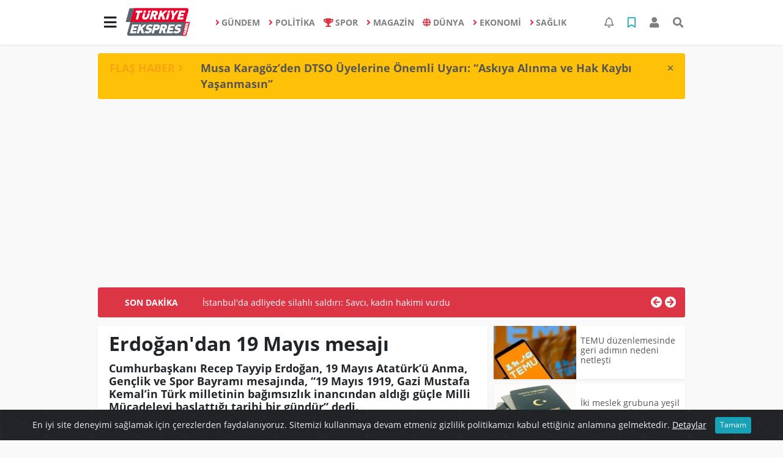

--- FILE ---
content_type: text/html; charset=UTF-8
request_url: https://www.turkiyeekspreshaber.com/genel/erdogan-dan-19-mayis-mesaji-h4120.html
body_size: 17995
content:
<!DOCTYPE html>
<html lang="tr">
<head>
  <meta charset="utf-8">
  <title>Erdoğan&#039;dan 19 Mayıs mesajı</title>
  <meta name="description" content="Cumhurbaşkanı Recep Tayyip Erdoğan, 19 Mayıs Atatürk&#039;ü Anma, Gençlik ve Spor Bayramı mesajında, &#039;19 Mayıs 1919, Gazi Mustafa Kemal&#039;in Türk milletinin bağımsızlık inancından aldığı güçle Milli Mücadeleyi başlattığı tarihi bir gündür” dedi." />
  <meta name="keywords" content="Erdoğan, 19 Mayıs" />
  <meta name="news_keywords" content="Erdoğan, 19 Mayıs" />
  <link rel="manifest" href="https://www.turkiyeekspreshaber.com/_themes/hs-elegant/manifest.json">
    <meta name="author" content="Türkiye Ekspres Haber | Son Dakika | Güncel Haberin Adresi">
  <meta name="developer" content="Türkiye Ekspres Haber | Son Dakika | Güncel Haberin Adresi"/>
  <meta name="designer" content="Türkiye Ekspres Haber | Son Dakika | Güncel Haberin Adresi"/>
    <meta name="viewport" content="width=970, initial-scale=1, shrink-to-fit=no" />
  <meta name="theme-color" content="#dc3545"/>

    <meta http-equiv="refresh" content="240">
    <link rel="alternate" href="https://www.turkiyeekspreshaber.com/m/genel/erdogan-dan-19-mayis-mesaji-h4120.html" hreflang="tr" media="only screen and (max-width: 640px)"/>
  <link rel="canonical" href="https://www.turkiyeekspreshaber.com/genel/erdogan-dan-19-mayis-mesaji-h4120.html">

    <link rel="amphtml" href="https://www.turkiyeekspreshaber.com/amp/genel/erdogan-dan-19-mayis-mesaji-h4120.html">
  
  
      <link rel="shortcut icon" href="https://www.turkiyeekspreshaber.com/images/banner/favicon.ico">
    <style type="text/css">
    @import url('https://www.turkiyeekspreshaber.com/_themes/hs-elegant/style/main.min.css?v=1');
        @import url('https://www.turkiyeekspreshaber.com/_themes/hs-elegant/style/font/open-sans.css?v=1');
      </style>
  <meta property="og:site_name" content="Türkiye Ekspres Haber | Son Dakika | Güncel Haberin Adresi" />
<meta property="og:title" content="Erdoğan&#039;dan 19 Mayıs mesajı" />
<meta property="og:description" content="Cumhurbaşkanı Recep Tayyip Erdoğan, 19 Mayıs Atatürk&#039;ü Anma, Gençlik ve Spor Bayramı mesajında, &#039;19 Mayıs 1919, Gazi Mustafa Kemal&#039;in Türk milletinin bağımsızlık inancından aldığı güçle Milli Mücadeleyi başlattığı tarihi bir gündür” dedi." />

<meta property="og:image" content="https://www.turkiyeekspreshaber.com/images/haberler/facebook_resim/2021/05/ERDGN_3.jpg" />

<meta property="og:type" content="article" />
<meta property="og:url" content="https://www.turkiyeekspreshaber.com/genel/erdogan-dan-19-mayis-mesaji-h4120.html" />
<meta name="twitter:card" content="summary_large_image" /><meta property="og:title" content="Erdoğan&#039;dan 19 Mayıs mesajı" />
<meta name="twitter:url" content="http://www.turkiyeekspreshaber.com/genel/erdogan-dan-19-mayis-mesaji-h4120.html" />
<meta name="twitter:domain" content="https://www.turkiyeekspreshaber.com/" />
<meta name="twitter:site" content="Turkiyeekspres" />
<meta name="twitter:title" content="Erdoğan&#039;dan 19 Mayıs mesajı" />
<meta name="twitter:description" content="Cumhurbaşkanı Recep Tayyip Erdoğan, 19 Mayıs Atatürk’ü Anma, Gençlik ve Spor Bayramı mesajında, “19 Mayıs 1919, Gazi Mustafa Kemal’in Türk milletinin bağımsızlık inancından aldığı güçle Milli Mücadeleyi başlattığı tarihi bir gündür” dedi." />
<meta name="twitter:image:src" content="https://www.turkiyeekspreshaber.com/images/haberler/facebook_resim/2021/05/ERDGN_3.jpg" />
<meta property="og:image:type" content="image/jpeg" />
<meta property="og:image:width" content="637" />
<meta property="og:image:height" content="332" />

<link rel="image_src" type="image/jpeg" href="https://www.turkiyeekspreshaber.com/images/haberler/2021/05/erdogan_dan_19_mayis_mesaji_h4120_78afc.jpg" />
  <meta name="dc.language" content="tr">
  <meta name="dc.source" content="https://www.turkiyeekspreshaber.com/">
  <meta name="dc.title" content="Erdoğan&#039;dan 19 Mayıs mesajı">
  <meta name="dc.keywords" content="Erdoğan, 19 Mayıs">
  <meta name="dc.description" content="Cumhurbaşkanı Recep Tayyip Erdoğan, 19 Mayıs Atatürk&#039;ü Anma, Gençlik ve Spor Bayramı mesajında, &#039;19 Mayıs 1919, Gazi Mustafa Kemal&#039;in Türk milletinin bağımsızlık inancından aldığı güçle Milli Mücadeleyi başlattığı tarihi bir gündür” dedi.">

  
  <link rel="dns-prefetch" href="//www.turkiyeekspreshaber.com">
  <link rel="dns-prefetch" href="//www.google-analytics.com">
  <link rel="dns-prefetch" href="//fonts.gstatic.com">
  <link rel="dns-prefetch" href="//mc.yandex.ru">
  <link rel="dns-prefetch" href="//fonts.googleapis.com">
  <link rel="dns-prefetch" href="//pagead2.googlesyndication.com">
  <link rel="dns-prefetch" href="//googleads.g.doubleclick.net">
  <link rel="dns-prefetch" href="//google.com">
  <link rel="dns-prefetch" href="//gstatic.com">
  <link rel="dns-prefetch" href="//connect.facebook.net">
  <link rel="dns-prefetch" href="//graph.facebook.com">
  <link rel="dns-prefetch" href="//linkedin.com">
  <link rel="dns-prefetch" href="//ap.pinterest.com">

  <!--[if lt IE 7]>      <html class="no-js lt-ie10 lt-ie9 lt-ie8 lt-ie7"> <![endif]-->
  <!--[if IE 7]>         <html class="no-js lt-ie10 lt-ie9 lt-ie8 ie7"> <![endif]-->
  <!--[if IE 8]>         <html class="no-js lt-ie10 lt-ie9 ie8"> <![endif]-->
  <!--[if IE 9]>         <html class="no-js lt-ie10 ie9"> <![endif]-->
  <!--[if gt IE 9]>      <html class="no-js gt-ie9"> <![endif]-->
  <!--[if !IE] <![IGNORE[--><!--[IGNORE[]]-->

<!-- Global site tag (gtag.js) - Google Analytics -->
<script async src="https://www.googletagmanager.com/gtag/js?id=G-MMZ9QJWDZR"></script>
<script>
  window.dataLayer = window.dataLayer || [];
  function gtag(){dataLayer.push(arguments);}
  gtag('js', new Date());
  gtag('config', 'G-MMZ9QJWDZR');
</script>
  <meta name="google-site-verification" content="5vMu3mwHuHMu5tBKkmDXDXH9cIExy7VA2qFqIrBFsPs" />
<meta name="yandex-verification" content="a1cb3968a2644c77" />      </head>

<body data-color="default" data-header="header-1">
        <nav id="navbar" class="navbar navbar-expand navbar-light bg-white sticky-top shadow-sm">
    <div class="container">
      <div class="dropdown">
        <a class="btn btn-lg" href="#" role="button" id="mega-menu" data-toggle="dropdown" aria-haspopup="true" aria-expanded="false">
          <i class="fa fa-bars fa-fx fa-lg"></i>
        </a>
        <div class="dropdown-menu mega-menu shadow-sm p-4" aria-labelledby="mega-menu">
      <div class="row">
              <a href="https://www.turkiyeekspreshaber.com/yasam" title="YAŞAM" class="col-4 mb-2 text-uppercase" target="_blank"><i class="mr-2 fas fa-angle-right fa-fw text-danger"></i>YAŞAM</a>
              <a href="https://www.turkiyeekspreshaber.com/bilim-ve-teknoloji" title="BİLİM VE TEKNOLOJİ" class="col-4 mb-2 text-uppercase" target="_blank"><i class="mr-2 fas fa-angle-right fa-fw text-danger"></i>BİLİM VE TEKNOLOJİ</a>
              <a href="https://www.turkiyeekspreshaber.com/egitim" title="EĞİTİM" class="col-4 mb-2 text-uppercase" target="_blank"><i class="mr-2 fas fa-angle-right fa-fw text-danger"></i>EĞİTİM</a>
              <a href="https://www.turkiyeekspreshaber.com/ozel-haber" title="ÖZEL HABER" class="col-4 mb-2 text-uppercase" target="_blank"><i class="mr-2 fas fa-angle-right fa-fw text-danger"></i>ÖZEL HABER</a>
              <a href="https://www.turkiyeekspreshaber.com/bolge-haberler" title="BÖLGE HABERLER" class="col-4 mb-2 text-uppercase" target="_blank"><i class="mr-2 fas fa-angle-right fa-fw text-danger"></i>BÖLGE HABERLER</a>
              <a href="https://www.turkiyeekspreshaber.com/asayis" title="ASAYİŞ" class="col-4 mb-2 text-uppercase" target="_blank"><i class="mr-2 fas fa-angle-right fa-fw text-danger"></i>ASAYİŞ</a>
              <a href="https://www.turkiyeekspreshaber.com/genel" title="GENEL" class="col-4 mb-2 text-uppercase" target="_blank"><i class="mr-2 fas fa-angle-right fa-fw text-danger"></i>GENEL</a>
              <a href="https://www.turkiyeekspreshaber.com/yerel" title="YEREL" class="col-4 mb-2 text-uppercase" target="_blank"><i class="mr-2 fas fa-angle-right fa-fw text-danger"></i>YEREL</a>
              <a href="https://www.turkiyeekspreshaber.com/kultur-sanat" title="KÜLTÜR SANAT" class="col-4 mb-2 text-uppercase" target="_blank"><i class="mr-2 fas fa-angle-right fa-fw text-danger"></i>KÜLTÜR SANAT</a>
              <a href="https://www.turkiyeekspreshaber.com/cevre" title="ÇEVRE" class="col-4 mb-2 text-uppercase" target="_blank"><i class="mr-2 fas fa-angle-right fa-fw text-danger"></i>ÇEVRE</a>
              <a href="https://www.turkiyeekspreshaber.com/dizi" title="DİZİ" class="col-4 mb-2 text-uppercase" target="_blank"><i class="mr-2 fas fa-angle-right fa-fw text-danger"></i>DİZİ</a>
              <a href="https://www.turkiyeekspreshaber.com/film" title="FİLM" class="col-4 mb-2 text-uppercase" target="_blank"><i class="mr-2 fas fa-angle-right fa-fw text-danger"></i>FİLM</a>
              <a href="https://www.turkiyeekspreshaber.com/yemek" title="YEMEK" class="col-4 mb-2 text-uppercase" target="_blank"><i class="mr-2 fas fa-angle-right fa-fw text-danger"></i>YEMEK</a>
              <a href="https://www.turkiyeekspreshaber.com/malatya" title="Malatya" class="col-4 mb-2 text-uppercase" target="_blank"><i class="mr-2 fas fa-angle-right fa-fw text-danger"></i>Malatya</a>
              <a href="https://www.turkiyeekspreshaber.com/emlak" title="EMLAK" class="col-4 mb-2 text-uppercase" target="_blank"><i class="mr-2 fas fa-home fa-fw text-danger"></i>EMLAK</a>
              <a href="https://www.turkiyeekspreshaber.com/astroloji" title="Astroloji" class="col-4 mb-2 text-uppercase" target="_blank"><i class="mr-2 fas fa-angle-right fa-fw text-danger"></i>Astroloji</a>
              <a href="https://www.turkiyeekspreshaber.com/oyun" title="Oyun" class="col-4 mb-2 text-uppercase" target="_blank"><i class="mr-2 fas fa-gamepad fa-fw text-danger"></i>Oyun</a>
              <a href="https://www.turkiyeekspreshaber.com/samsun" title="Samsun" class="col-4 mb-2 text-uppercase" target="_blank"><i class="mr-2 fas fa-angle-right fa-fw text-danger"></i>Samsun</a>
              <a href="https://www.turkiyeekspreshaber.com/diyarbakir" title="Diyarbakır" class="col-4 mb-2 text-uppercase" target="_blank"><i class="mr-2 fas fa-angle-right fa-fw text-danger"></i>Diyarbakır</a>
              <a href="https://www.turkiyeekspreshaber.com/izmir" title="İzmir" class="col-4 mb-2 text-uppercase" target="_blank"><i class="mr-2 fas fa-angle-right fa-fw text-danger"></i>İzmir</a>
              <a href="https://www.turkiyeekspreshaber.com/otomobil" title="Otomobil" class="col-4 mb-2 text-uppercase" target="_blank"><i class="mr-2 fas fa-angle-right fa-fw text-danger"></i>Otomobil</a>
              <a href="https://www.turkiyeekspreshaber.com/bilim-teknoloji" title="Bilim, Teknoloji" class="col-4 mb-2 text-uppercase" target="_blank"><i class="mr-2 fas fa-angle-right fa-fw text-danger"></i>Bilim, Teknoloji</a>
              <a href="https://www.turkiyeekspreshaber.com/haberde-insan" title="HABERDE İNSAN" class="col-4 mb-2 text-uppercase" target="_blank"><i class="mr-2 fas fa-angle-right fa-fw text-danger"></i>HABERDE İNSAN</a>
          </div>
  <div class="dropdown-divider mt-2 mb-3"></div>
    <div class="row">
    <a href="https://www.turkiyeekspreshaber.com/" class="col-4 mb-1" title="Ana Sayfa" target="_blank">
      <i class="fas fa-angle-right fa-fw text-danger"></i> Ana Sayfa    </a>
                        <a href="https://www.turkiyeekspreshaber.com/webtv" class="col-4 mb-1" title="Video Galeri" target="_blank">
      <i class="fas fa-angle-right fa-fw text-danger"></i> Video Galeri    </a>
            <a href="https://www.turkiyeekspreshaber.com/galeri" class="col-4 mb-1" title="Foto Galeri" target="_blank">
      <i class="fas fa-angle-right fa-fw text-danger"></i> Foto Galeri    </a>
                        <a href="https://www.turkiyeekspreshaber.com/anketler.html" class="col-4 mb-1" title="Anketler" target="_blank">
      <i class="fas fa-angle-right fa-fw text-danger"></i> Anketler    </a>
                <a href="https://www.turkiyeekspreshaber.com/kunye.html" class="col-4 mb-1" title="Künye" target="_blank">
      <i class="fas fa-angle-right fa-fw text-danger"></i> Künye    </a>
    <a href="https://www.turkiyeekspreshaber.com/iletisim.html" class="col-4 mb-1" title="İletişim" target="_blank">
      <i class="fas fa-angle-right fa-fw text-danger"></i> İletişim    </a>
    <a href="https://www.turkiyeekspreshaber.com/sitene-ekle.html" class="col-4 mb-1" title="Sitene Ekle" target="_blank">
      <i class="fas fa-angle-right fa-fw text-danger"></i> Sitene Ekle    </a>
        <a href="https://www.turkiyeekspreshaber.com/kunye.html" class="col-4 mb-1" title="Gizlilik Politikası" target="_blank">
      <i class="fas fa-angle-right fa-fw text-danger"></i> Gizlilik Politikası    </a>
          </div>
</div>
      </div>
      <a class="navbar-brand" href="https://www.turkiyeekspreshaber.com/"><img src="https://www.turkiyeekspreshaber.com/images/banner/logo-190-90.png" alt="Erdoğan&#039;dan 19 Mayıs mesajı" class="img-fluid"></a>
              <ul class="navbar-nav mx-auto">
                      <li class="nav-item">
              <a class="nav-link font-weight-bold text-uppercase" href="https://www.turkiyeekspreshaber.com/gundem" title="GÜNDEM" target="_blank">
                <i class="fas fa-angle-right text-danger mr-1"></i>GÜNDEM              </a>
            </li>
                      <li class="nav-item">
              <a class="nav-link font-weight-bold text-uppercase" href="https://www.turkiyeekspreshaber.com/politika" title="POLİTİKA" target="_blank">
                <i class="fas fa-angle-right text-danger mr-1"></i>POLİTİKA              </a>
            </li>
                      <li class="nav-item">
              <a class="nav-link font-weight-bold text-uppercase" href="https://www.turkiyeekspreshaber.com/spor" title="SPOR" target="_blank">
                <i class="fas fa-trophy text-danger mr-1"></i>SPOR              </a>
            </li>
                      <li class="nav-item">
              <a class="nav-link font-weight-bold text-uppercase" href="https://www.turkiyeekspreshaber.com/magazin" title="MAGAZİN" target="_blank">
                <i class="fas fa-angle-right text-danger mr-1"></i>MAGAZİN              </a>
            </li>
                      <li class="nav-item">
              <a class="nav-link font-weight-bold text-uppercase" href="https://www.turkiyeekspreshaber.com/dunya" title="DÜNYA" target="_blank">
                <i class="fas fa-globe text-danger mr-1"></i>DÜNYA              </a>
            </li>
                      <li class="nav-item">
              <a class="nav-link font-weight-bold text-uppercase" href="https://www.turkiyeekspreshaber.com/ekonomi" title="EKONOMİ" target="_blank">
                <i class="fas fa-angle-right text-danger mr-1"></i>EKONOMİ              </a>
            </li>
                      <li class="nav-item">
              <a class="nav-link font-weight-bold text-uppercase" href="https://www.turkiyeekspreshaber.com/saglik" title="SAĞLIK" target="_blank">
                <i class="fas fa-angle-right text-danger mr-1"></i>SAĞLIK              </a>
            </li>
                  </ul>
            <ul class="navbar-nav ml-auto">
        <li class="nav-item btn-group">
  <a class="nav-link btn btn-lg ml-2" href="#" data-toggle="dropdown" aria-haspopup="true" aria-expanded="false">
    <div class="badge badge-danger rounded-circle position-absolute" id="notifyCount" style="display:none"></div>
    <i class="far fa-bell fa-fx"></i>
  </a>
  <div class="dropdown-menu dropdown-menu-right shadow-sm" id="notifyItems">
    <h6 class="text-center pt-2 text-danger font-weight-bold text-uppercase">Bildirimler</h6>
    <div class="items">
      <div class="text-danger text-center">Henüz bir bildirim bulunmuyor!</div>
    </div>
    <a href="https://www.turkiyeekspreshaber.com/hesabim.html" class="btn btn-block btn-light btn-sm m-1 text-secondary">Tüm Bildirimler</a>
  </div>
</li>
        <li class="nav-item btn-group">
  <a class="nav-link btn btn-lg ml-2" href="#" data-toggle="dropdown" aria-haspopup="true" aria-expanded="false">
    <i class="far fa-bookmark fa-fx text-info"></i>
  </a>
  <div class="dropdown-menu dropdown-menu-right shadow-sm" id="savedItems">
    <h6 class="text-center pt-2 text-info font-weight-bold text-uppercase">Kaydettiklerim</h6>
    <div class="items">
      <div class="text-danger text-center">Henüz kaydedilmiş bir içerik bulunmuyor!</div>
    </div>
    <a href="https://www.turkiyeekspreshaber.com/hesabim.html" class="btn btn-block btn-light btn-sm m-1 text-secondary">Tüm Kaydettiklerim</a>
  </div>
</li>
        <li class="nav-item" id="memberArea"></li>
        <li class="nav-item"><a href="javascript:;" id="searchOpenButton" class="nav-link btn btn-lg ml-2"><i class="fas fa-search fa-fx"></i></a></li>
      </ul>
    </div>
  </nav>
        <div id="left-ad" data-name="tb_block"         style="width:160px;height:600px;" >
                        <p style="width:160px;"><script async src="https://pagead2.googlesyndication.com/pagead/js/adsbygoogle.js?client=ca-pub-5345982044727102" crossorigin="anonymous"></script><!-- Esnek Reklam --><ins class="adsbygoogle" style="display:block" data-ad-client="ca-pub-5345982044727102" data-ad-slot="6005053802" data-ad-format="auto" data-full-width-responsive="true"></ins><script> (adsbygoogle = window.adsbygoogle || []).push({});</script></p>                                                                                            </div>
    <div id="right-ad" data-name="tb_block"         >
                                                                                                                                                    </div>
    <main class="container">
        <!-- FLASH ALERT -->
<div id="flash-alert" class="alert alert-dismissible my-3 fade d-none bg-warning" data-flash="fh25875"
    role="alert">
    <div class="row">
        <div class="col-2 blink-text lead font-weight-bold text-danger text-uppercase">Flaş Haber <i
                class="fa fa-angle-right fa-fx"></i></div>
        <a href="https://www.turkiyeekspreshaber.com/diyarbakir/musa-karagozden-dtso-uyelerine-onemli-uyari-askiya-alinma-h25875.html" title="Musa Karagöz’den DTSO Üyelerine Önemli Uyarı: “Askıya Alınma ve Hak Kaybı Yaşanmasın”"
            class="col-10 lead text-left font-weight-bold"  target="_blank"
            >Musa Karagöz’den DTSO Üyelerine Önemli Uyarı: “Askıya Alınma ve Hak Kaybı Yaşanmasın”</a>
    </div>
    <button type="button" class="close" data-dismiss="alert" aria-label="Close">
        <span aria-hidden="true">&times;</span>
    </button>
</div>
<div class="my-2 text-center " data-name="tb_block" data-field="139"><script async src="https://pagead2.googlesyndication.com/pagead/js/adsbygoogle.js?client=ca-pub-5345982044727102" crossorigin="anonymous"></script><!-- Esnek Reklam --><ins class="adsbygoogle" style="display:block" data-ad-client="ca-pub-5345982044727102" data-ad-slot="6005053802" data-ad-format="auto" data-full-width-responsive="true"></ins><script> (adsbygoogle = window.adsbygoogle || []).push({});</script></div><!-- SON DAKİKA -->
<div id="last-minute" class="my-3 bg-danger p-3 rounded">
    <div class="row">
        <div class="col-2 font-weight-bold text-center text-white text-uppercase">Son Dakika</div>
        <div class="col-8">
            <div id="last-minute-slide" class="carousel slide vert" data-ride="carousel">
                <div class="carousel-inner">
                                        <div class="carousel-item active">
                        <a href="https://www.turkiyeekspreshaber.com/gundem/istanbul-da-adliyede-silahli-saldiri-savci-kadin-hakimi-h25918.html" title="İstanbul&#039;da adliyede silahlı saldırı: Savcı, kadın hakimi vurdu"
                            class="text-white"  target="_blank"
                            >İstanbul&#039;da adliyede silahlı saldırı: Savcı, kadın hakimi vurdu</a>
                    </div>
                                        <div class="carousel-item">
                        <a href="https://www.turkiyeekspreshaber.com/diyarbakir/musa-karagozden-dtso-uyelerine-onemli-uyari-askiya-alinma-h25875.html" title="Musa Karagöz’den DTSO Üyelerine Önemli Uyarı: “Askıya Alınma ve Hak Kaybı Yaşanmasın”"
                            class="text-white"  target="_blank"
                            >Musa Karagöz’den DTSO Üyelerine Önemli Uyarı: “Askıya Alınma ve Hak Kaybı Yaşanmasın”</a>
                    </div>
                                        <div class="carousel-item">
                        <a href="https://www.turkiyeekspreshaber.com/bilim-ve-teknoloji/yapay-zek-dunyayi-karanliga-surukleyebilir-h25770.html" title="Yapay zekâ dünyayı karanlığa sürükleyebilir"
                            class="text-white"  target="_blank"
                            >Yapay zekâ dünyayı karanlığa sürükleyebilir</a>
                    </div>
                                        <div class="carousel-item">
                        <a href="https://www.turkiyeekspreshaber.com/gundem/gullu-nun-olumune-iliskin-oglu-ifadeye-cagrildi-h25661.html" title="Güllü&#039;nün ölümüne ilişkin oğlu ifadeye çağrıldı"
                            class="text-white"  target="_blank"
                            >Güllü&#039;nün ölümüne ilişkin oğlu ifadeye çağrıldı</a>
                    </div>
                                        <div class="carousel-item">
                        <a href="https://www.turkiyeekspreshaber.com/ekonomi/son-dakika-tcmb-aralik-2025-politika-faizini-yuzde-38e-dusurdu-h25615.html" title="SON DAKİKA: TCMB, Aralık 2025 politika faizini yüzde 38’e düşürdü"
                            class="text-white"  target="_blank"
                            >SON DAKİKA: TCMB, Aralık 2025 politika faizini yüzde 38’e düşürdü</a>
                    </div>
                                        <div class="carousel-item">
                        <a href="https://www.turkiyeekspreshaber.com/gundem/balikesir-de-49-buyuklugunde-deprem-3-h25613.html" title="Balıkesir&#039;de 4.9 büyüklüğünde deprem"
                            class="text-white"  target="_blank"
                            >Balıkesir&#039;de 4.9 büyüklüğünde deprem</a>
                    </div>
                                        <div class="carousel-item">
                        <a href="https://www.turkiyeekspreshaber.com/gundem/antalya-da-49-buyuklugunde-deprem-h25588.html" title="Antalya&#039;da 4.9 büyüklüğünde deprem"
                            class="text-white"  target="_blank"
                            >Antalya&#039;da 4.9 büyüklüğünde deprem</a>
                    </div>
                                        <div class="carousel-item">
                        <a href="https://www.turkiyeekspreshaber.com/ekonomi/son-dakika-tuik-kasim-2025-enflasyon-rakamlarini-acikladi-2-h25531.html" title="SON DAKİKA: TÜİK, Kasım 2025 enflasyon rakamlarını açıkladı"
                            class="text-white"  target="_blank"
                            >SON DAKİKA: TÜİK, Kasım 2025 enflasyon rakamlarını açıkladı</a>
                    </div>
                                        <div class="carousel-item">
                        <a href="https://www.turkiyeekspreshaber.com/ekonomi/ticaret-bakanligi-2025-yilinin-ilk-yarisinda-ihracatta-illerin-h25509.html" title="Ticaret Bakanlığı 2025 yılının ilk yarısında ihracatta ‘İllerin Performansı&#039;nı çıkardı"
                            class="text-white"  target="_blank"
                            >Ticaret Bakanlığı 2025 yılının ilk yarısında ihracatta ‘İllerin Performansı&#039;nı çıkardı</a>
                    </div>
                                        <div class="carousel-item">
                        <a href="https://www.turkiyeekspreshaber.com/gundem/ak-parti-den-imrali-aciklamasi-ziyarete-olumlu-bakiyoruz-h25405.html" title="AK Parti&#039;den İmralı açıklaması: Ziyarete olumlu bakıyoruz"
                            class="text-white"  target="_blank"
                            >AK Parti&#039;den İmralı açıklaması: Ziyarete olumlu bakıyoruz</a>
                    </div>
                                    </div>
            </div>
        </div>
        <div class="col-2 text-right">
            <a class="prev text-light" href="#last-minute-slide" data-slide="prev">
                <i class="fa fa-arrow-circle-left fa-lg"></i>
            </a>
            <a class="next text-light" href="#last-minute-slide" data-slide="next">
                <i class="fa fa-arrow-circle-right fa-lg"></i>
            </a>
        </div>
    </div>
</div>
                <!-- SIDEBAR İÇEREN İKİ SÜTUNLU BÖLÜM -->
        <div id="double-section" class="my-3 mb-0">
            <div class="row">
                <div class="col-8">
                                                            <div id="infinityContainer">
    <div class="inf_append current_news" news_id="4120" data-title="Erdoğan&#039;dan 19 Mayıs mesajı"
        data-path="aHR0cDovL3d3dy50dXJraXllZWtzcHJlc2hhYmVyLmNvbS9nZW5lbC9lcmRvZ2FuLWRhbi0xOS1tYXlpcy1tZXNhamktaDQxMjAuaHRtbA==">
                <div id="news-detail" class="card shadow-sm mb-3">
            <div class="card-header bg-white">
                <h1 class="card-title">Erdoğan&#039;dan 19 Mayıs mesajı</h1>
                                <h2 class="lead" style="font-weight: bold;">
                    Cumhurbaşkanı Recep Tayyip Erdoğan, 19 Mayıs Atatürk’ü Anma, Gençlik ve Spor Bayramı mesajında, “19 Mayıs 1919, Gazi Mustafa Kemal’in Türk milletinin bağımsızlık inancından aldığı güçle Milli Mücadeleyi başlattığı tarihi bir gündür” dedi.                </h2>
                                <div class="border-top pt-2 text-secondary">
                    <a href="https://www.turkiyeekspreshaber.com/genel" title="GENEL"
                        class="btn btn-info btn-sm text-white text-uppercase">GENEL</a>
                    <i class="far fa-clock fa-fx text-info pl-3"></i> 18.05.2021, 20:42                                        <i class="far fa-edit fa-fx text-info pl-3"></i> 18.05.2021, 22:21                                        
                                    </div>
            </div>
                        <div class="position-relative mb-2">
            <img class="img-fluid lazyload" src="https://www.turkiyeekspreshaber.com/_themes/hs-elegant/images/space.png"
                data-src="https://www.turkiyeekspreshaber.com/images/haberler/2021/05/erdogan_dan_19_mayis_mesaji_h4120_78afc.jpg" alt="Erdoğan&#039;dan 19 Mayıs mesajı" width="100%">
                            </div>
                                    <div class="card-body">
                <div class="social-buttons">
  <a href="javascript:;" data-platform-name="facebook" class="btn btn-primary btn-sm"><i class="fab fa-facebook-f"></i></a>
  <a href="javascript:;" data-platform-name="twitter" class="btn btn-info btn-sm"><i class="fab fa-twitter"></i></a>
  <a href="javascript:;" data-platform-name="linkedin" class="btn btn-primary btn-sm"><i class="fab fa-linkedin-in"></i></a>
  <a href="javascript:;" data-platform-name="pinterest" class="btn btn-danger btn-sm"><i class="fab fa-pinterest-p"></i></a>
  <a href="javascript:;" data-platform-name="whatsapp" class="btn btn-success btn-sm"><i class="fab fa-whatsapp"></i></a>
  <a href="javascript:;" data-platform-name="email" class="btn btn-dark btn-sm"><i class="far fa-envelope"></i></a>
      <a href="javascript:;" data-platform-name="print" class="btn btn-dark btn-sm"><i class="fas fa-print"></i></a>
      <a href="javascript:;" style="display:none;" data-platform-name="save" class="btn btn-info btn-sm text-uppercase save-unsave-button"><i class="far fa-bookmark pr-1"></i> Kaydet</a>
        <div class="float-right btn-group" role="group">
      <a href="javascript:;" onclick="textDown(4120)" class="btn btn-secondary btn-sm">A<sup>-</sup></a>
      <a href="javascript:;" onclick="textUp(4120)"class="btn btn-secondary btn-sm">A<sup>+</sup></a>
    </div>
  </div>
                                <div id="article-text" class="mt-4" data-text-id="4120">
                    <div class="my-2 text-center float-left w-50 mr-4" data-name="tb_block" data-field="131"><script async src="https://pagead2.googlesyndication.com/pagead/js/adsbygoogle.js?client=ca-pub-5345982044727102" crossorigin="anonymous"></script><!-- Esnek Reklam --><ins class="adsbygoogle" style="display:block" data-ad-client="ca-pub-5345982044727102" data-ad-slot="6005053802" data-ad-format="auto" data-full-width-responsive="true"></ins><script> (adsbygoogle = window.adsbygoogle || []).push({});</script></div>                                        <p><span style="font-size:16px;">Cumhurbaşkanı <strong class="klink">Erdoğan</strong>, <strong class="klink">19 Mayıs</strong> Atatürk’ü Anma, Gençlik ve Spor Bayramı dolayısıyla bir mesaj yayımladı. Erdoğan mesajında şu ifadelere yer verdi: “Aziz Milletim, büyük ve güçlü Türkiye’nin teminatı kıymetli gençler. 19 Mayıs 1919, Gazi Mustafa Kemal’in Türk milletinin bağımsızlık inancından aldığı güçle Milli Mücadeleyi başlattığı tarihi bir gündür. Emperyalist, sömürgeci işgal kuvvetlerine karşı verdiğimiz mücadelede, milletimiz sarsılmaz bir kararlılıkla birlik ve beraberlik içinde yeniden ayağa kalkmak için öne atılmıştır. Türk milleti, İstiklal Mücadelesi boyunca hiçbir millete nasip olmayan azim ve cesaretle göğsünü düşmana siper ederek vatanını, bayrağını savunmuş ve destansı bir zafer elde etmiştir. Gençlerimiz de Milli Mücadeleden bugüne her dönemde gösterdikleri kahramanlık ve gayretle ülkemizin ümidi olduklarını ortaya koymuşlardır. Bugün biz de insanı merkezine koyan ilim ve irfan medeniyetimizden aldığımız güç ve gençlerimizin verdiği enerji ile şanlı zaferlerimizi taçlandırmak, ülkemizi 2023 ve gelecek hedeflerine eriştirmek için var gücümüzle çalışıyoruz. İnanıyorum ki gençlerimiz vizyon, hedef ve değerlerimize sahip çıkarak devraldıkları bayrağı çok daha ileri noktalara taşıyacak, ulusal ve uluslararası alanlardaki başarılarıyla ülkemizi güçlü şekilde temsil etmeyi sürdüreceklerdir.<br/>
Bütün alanlarda kendi stratejisini milli ve yerli imkanlarıyla sahada ve masada uygulayan, hedeflerine emin adımlarla ilerleyen bir ülke olarak gençlerimizin bu süreçteki katkıları ve başarılarıyla gurur duyuyor, onlara her daim güveniyoruz. <br/>
Gençlerimizin onlar için inşa ettiğimiz aydınlık Türkiye’de eğitimden istihdama, sanattan spora, bütün alanlarda sunduğumuz imkanları, verdiğimiz destekleri en iyi şekilde değerlendirmelerini bekliyoruz. Türkiye büyüdükçe, güçlendikçe, bölgesel ve küresel liderlik yolunda ilerledikçe, gençlerimize daha çok fırsat sunmaya devam edeceğiz. Bütün gençlerimizin sadece kendi milletimiz için değil dünyanın dört bir yanındaki mazlumların ülkemize duyduğu güven ve beslediği umudun sorumluluğuyla gayret göstereceklerine inanıyorum. Bu düşüncelerle, 19 Mayıs Atatürk’ü Anma, Gençlik ve Spor Bayramını tekrar kutluyor, başta Gazi Mustafa Kemal olmak üzere Kurtuluş Savaşımızın bütün kahramanlarını saygıyla anıyorum.”</span></p><div class="p_ad"></div></p>                </div>
                                                                                            </div>
                        <div class="card-footer bg-white text-secondary">
                <div class="news-tags">
                                        <a href="https://www.turkiyeekspreshaber.com/haberleri/Erdo%C4%9Fan" title="Erdoğan"
                         target="_blank"                         class="btn btn-outline-secondary btn-sm mb-2">#Erdoğan</a>
                                        <a href="https://www.turkiyeekspreshaber.com/haberleri/19+May%C4%B1s" title="19 Mayıs"
                         target="_blank"                         class="btn btn-outline-secondary btn-sm mb-2">#19 Mayıs</a>
                                    </div>
            </div>
                    </div>
        <div id="comments" class="card shadow-sm mb-3 comments">
  <div class="card-body">
    <div class="widget-title first-word text-info mb-3 text-uppercase">
      Yorumlar (0)
    </div>
            <div class="alert alert-info">
        Yorum yapabilmek için lütfen <a href="https://www.turkiyeekspreshaber.com/login.html"><b>üye girişi</b></a> yapınız!      </div>
            </div>
</div>
                <div id="recommended-news" class="card shadow-sm mb-3">
            <div class="card-body">
                <div class="widget-title first-word text-info mb-3 text-uppercase">
                    Bunlara Göz Atmadan Geçmeyin                </div>
                <div class="row">
                                        <div class="col-4">
                        <a href="https://www.turkiyeekspreshaber.com/spor/galatasaray-tribunlerinden-yonetime-tepki-h25970.html" title="Galatasaray tribünlerinden yönetime tepki!"
                             target="_blank" >
                            <img class="img-fluid mb-2 lazyload" src="https://www.turkiyeekspreshaber.com/_themes/hs-elegant/images/space.png"
                                data-src="https://www.turkiyeekspreshaber.com/images/resize/95/194x116/haberler/2026/01/galatasaray_tribunlerinden_yonetime_tepki_h25970_50694.jpeg" alt="Galatasaray tribünlerinden yönetime tepki!">
                        </a>
                        <h6>
                            <a href="https://www.turkiyeekspreshaber.com/spor/galatasaray-tribunlerinden-yonetime-tepki-h25970.html" title="Galatasaray tribünlerinden yönetime tepki!"
                                 target="_blank" >
                                Galatasaray tribünlerinden yönetime tepki!                            </a>
                        </h6>
                    </div>
                                        <div class="col-4">
                        <a href="https://www.turkiyeekspreshaber.com/bilim-ve-teknoloji/bilim-dunyasindan-acil-tipta-ve-diyette-cigir-acacak-iki-bulus-2-h25950.html" title="Bilim dünyasından, acil tıpta ve diyette çığır açacak iki buluş"
                             target="_blank" >
                            <img class="img-fluid mb-2 lazyload" src="https://www.turkiyeekspreshaber.com/_themes/hs-elegant/images/space.png"
                                data-src="https://www.turkiyeekspreshaber.com/images/resize/95/194x116/haberler/2026/01/bilim_dunyasindan_acil_tipta_ve_diyette_cigir_acacak_iki_bulus_h25950_cad22.jpeg" alt="Bilim dünyasından, acil tıpta ve diyette çığır açacak iki buluş">
                        </a>
                        <h6>
                            <a href="https://www.turkiyeekspreshaber.com/bilim-ve-teknoloji/bilim-dunyasindan-acil-tipta-ve-diyette-cigir-acacak-iki-bulus-2-h25950.html" title="Bilim dünyasından, acil tıpta ve diyette çığır açacak iki buluş"
                                 target="_blank" >
                                Bilim dünyasından, acil tıpta ve diyette çığır açacak iki buluş                            </a>
                        </h6>
                    </div>
                                        <div class="col-4">
                        <a href="https://www.turkiyeekspreshaber.com/diyarbakir/diyarbakirda-tepki-ceken-bina-yikiliyor-2-h25973.html" title="Diyarbakır’da tepki çeken bina yıkılıyor"
                             target="_blank" >
                            <img class="img-fluid mb-2 lazyload" src="https://www.turkiyeekspreshaber.com/_themes/hs-elegant/images/space.png"
                                data-src="https://www.turkiyeekspreshaber.com/images/resize/95/194x116/haberler/2026/01/diyarbakirda_tepki_ceken_bina_yikiliyor_h25973_0b8e3.jpeg" alt="Diyarbakır’da tepki çeken bina yıkılıyor">
                        </a>
                        <h6>
                            <a href="https://www.turkiyeekspreshaber.com/diyarbakir/diyarbakirda-tepki-ceken-bina-yikiliyor-2-h25973.html" title="Diyarbakır’da tepki çeken bina yıkılıyor"
                                 target="_blank" >
                                Diyarbakır’da tepki çeken bina yıkılıyor                            </a>
                        </h6>
                    </div>
                                    </div>
            </div>
        </div>
        <div class="my-2 text-center " data-name="tb_block" data-field="139"><script async src="https://pagead2.googlesyndication.com/pagead/js/adsbygoogle.js?client=ca-pub-5345982044727102" crossorigin="anonymous"></script><!-- Esnek Reklam --><ins class="adsbygoogle" style="display:block" data-ad-client="ca-pub-5345982044727102" data-ad-slot="6005053802" data-ad-format="auto" data-full-width-responsive="true"></ins><script> (adsbygoogle = window.adsbygoogle || []).push({});</script></div>                        <div class="page-load-status">
            <div class="loader-ellips infinite-scroll-request" style="display: none;">
                <span class="loader-ellips__dot"></span>
                <span class="loader-ellips__dot"></span>
                <span class="loader-ellips__dot"></span>
                <span class="loader-ellips__dot"></span>
            </div>
        </div>
        <a href="https://www.turkiyeekspreshaber.com/spor/galatasaray-in-yeni-secim-tarihi-belli-oldu-h4121.html" class="sonrakiHaber"></a>
                    </div>
</div>
                                    </div>
                <!-- Sidebar solundaki ana bölüm bitti -->
                <!-- SIDEBAR BOLUMU -->
                <div class="col-4">
                                        <!-- İLGİLİ HABERLER -->
<div id="similar-news" class="mb-3">
    <div class="media bg-white shadow-sm mb-2">
    <a href="https://www.turkiyeekspreshaber.com/genel/temu-duzenlemesinde-geri-adimin-nedeni-netlesti-h25997.html" title="TEMU düzenlemesinde geri adımın nedeni netleşti" target="_blank">
      <img alt="TEMU düzenlemesinde geri adımın nedeni netleşti" class="img-fluid align-self-center lazyload" src="https://www.turkiyeekspreshaber.com/_themes/hs-elegant/images/space.png" data-src="https://www.turkiyeekspreshaber.com/images/resize/95/135x87/haberler/thumbs/2026/01/temu_duzenlemesinde_geri_adimin_nedeni_netlesti_h25997_96862.jpeg">
    </a>
    <div class="media-body align-self-center p-2">
      <h6>
        <a href="https://www.turkiyeekspreshaber.com/genel/temu-duzenlemesinde-geri-adimin-nedeni-netlesti-h25997.html" title="TEMU düzenlemesinde geri adımın nedeni netleşti" target="_blank">
          TEMU düzenlemesinde geri adımın nedeni netleşti        </a>
      </h6>
    </div>
  </div>
    <div class="media bg-white shadow-sm mb-2">
    <a href="https://www.turkiyeekspreshaber.com/genel/iki-meslek-grubuna-yesil-pasaport-geliyor-h25987.html" title="İki meslek grubuna yeşil pasaport geliyor" target="_blank">
      <img alt="İki meslek grubuna yeşil pasaport geliyor" class="img-fluid align-self-center lazyload" src="https://www.turkiyeekspreshaber.com/_themes/hs-elegant/images/space.png" data-src="https://www.turkiyeekspreshaber.com/images/resize/95/135x87/haberler/thumbs/2026/01/iki_meslek_grubuna_yesil_pasaport_geliyor_h25987_90915.jpeg">
    </a>
    <div class="media-body align-self-center p-2">
      <h6>
        <a href="https://www.turkiyeekspreshaber.com/genel/iki-meslek-grubuna-yesil-pasaport-geliyor-h25987.html" title="İki meslek grubuna yeşil pasaport geliyor" target="_blank">
          İki meslek grubuna yeşil pasaport geliyor        </a>
      </h6>
    </div>
  </div>
    <div class="media bg-white shadow-sm mb-2">
    <a href="https://www.turkiyeekspreshaber.com/genel/tapuda-guvenli-odeme-sistemi-geliyor-h25983.html" title="Tapuda güvenli ödeme sistemi geliyor" target="_blank">
      <img alt="Tapuda güvenli ödeme sistemi geliyor" class="img-fluid align-self-center lazyload" src="https://www.turkiyeekspreshaber.com/_themes/hs-elegant/images/space.png" data-src="https://www.turkiyeekspreshaber.com/images/resize/95/135x87/haberler/thumbs/2026/01/tapuda_guvenli_odeme_sistemi_geliyor_h25983_e915e.jpeg">
    </a>
    <div class="media-body align-self-center p-2">
      <h6>
        <a href="https://www.turkiyeekspreshaber.com/genel/tapuda-guvenli-odeme-sistemi-geliyor-h25983.html" title="Tapuda güvenli ödeme sistemi geliyor" target="_blank">
          Tapuda güvenli ödeme sistemi geliyor        </a>
      </h6>
    </div>
  </div>
    <div class="media bg-white shadow-sm mb-2">
    <a href="https://www.turkiyeekspreshaber.com/genel/bankalar-ucretsiz-islemleri-ucretli-hale-getirdi-h25967.html" title="Bankalar ücretsiz işlemleri ücretli hale getirdi" target="_blank">
      <img alt="Bankalar ücretsiz işlemleri ücretli hale getirdi" class="img-fluid align-self-center lazyload" src="https://www.turkiyeekspreshaber.com/_themes/hs-elegant/images/space.png" data-src="https://www.turkiyeekspreshaber.com/images/resize/95/135x87/haberler/thumbs/2026/01/bankalar_ucretsiz_islemleri_ucretli_hale_getirdi_h25967_3e910.jpeg">
    </a>
    <div class="media-body align-self-center p-2">
      <h6>
        <a href="https://www.turkiyeekspreshaber.com/genel/bankalar-ucretsiz-islemleri-ucretli-hale-getirdi-h25967.html" title="Bankalar ücretsiz işlemleri ücretli hale getirdi" target="_blank">
          Bankalar ücretsiz işlemleri ücretli hale getirdi        </a>
      </h6>
    </div>
  </div>
    <div class="media bg-white shadow-sm">
    <a href="https://www.turkiyeekspreshaber.com/genel/bilim-insanlari-uyardi-2026da-kavrulacagiz-h25961.html" title="Bilim İnsanları uyardı: 2026’da kavrulacağız" target="_blank">
      <img alt="Bilim İnsanları uyardı: 2026’da kavrulacağız" class="img-fluid align-self-center lazyload" src="https://www.turkiyeekspreshaber.com/_themes/hs-elegant/images/space.png" data-src="https://www.turkiyeekspreshaber.com/images/resize/95/135x87/haberler/thumbs/2026/01/bilim_insanlari_uyardi_2026da_kavrulacagiz_h25961_bffb7.jpeg">
    </a>
    <div class="media-body align-self-center p-2">
      <h6>
        <a href="https://www.turkiyeekspreshaber.com/genel/bilim-insanlari-uyardi-2026da-kavrulacagiz-h25961.html" title="Bilim İnsanları uyardı: 2026’da kavrulacağız" target="_blank">
          Bilim İnsanları uyardı: 2026’da kavrulacağız        </a>
      </h6>
    </div>
  </div>
  </div>
<!-- HAVA DURUMU -->
<div id="weather-widget" class="mb-3">
  <div class="card shadow-sm bg-info">
    <div class="card-body">
      <div class="row">
        <div class="col-6 weather-degree text-light" data-name="weather-degree">
          <i class="wi wi-day-sleet text-warning"></i> 5        </div>
        <div class="col-6 weather-city pt-3">
          <div class="form-group text-center">
            <select data-name="weather-select" class="mb-1">
                              <option value="TUXX0061" >Adana</option>
                              <option value="9267066" >Adıyaman</option>
                              <option value="TUXX0046" >Afyon</option>
                              <option value="771" >Ağrı</option>
                              <option value="901" >Aksaray</option>
                              <option value="1412" >Amasya</option>
                              <option value="TUXX0002" >Ankara</option>
                              <option value="TUXX0004" >Antalya</option>
                              <option value="1885" >Ardahan</option>
                              <option value="9264197" >Artvin</option>
                              <option value="TUXX0051" >Aydın</option>
                              <option value="TUXX0041" >Balıkesir</option>
                              <option value="3037" >Bartın</option>
                              <option value="9261679" >Batman</option>
                              <option value="3200" >Bayburt</option>
                              <option value="3946" >Bilecik</option>
                              <option value="9260548" >Bingöl</option>
                              <option value="4045" >Bitlis</option>
                              <option value="TUXX0032" >Bolu</option>
                              <option value="5249" >Burdur</option>
                              <option value="TUXX0039" >Bursa</option>
                              <option value="TUXX0037" >Çanakkale</option>
                              <option value="9258078" >Çankırı</option>
                              <option value="TUXX0033" >Çorum</option>
                              <option value="8899" >Denizli</option>
                              <option value="TUXX0010" >Diyarbakır</option>
                              <option value="9252670" >Düzce</option>
                              <option value="TUXX0030" >Edirne</option>
                              <option value="TUXX0049" >Elazığ</option>
                              <option value="TUXX0035" >Erzincan</option>
                              <option value="TUXX0013" >Erzurum</option>
                              <option value="TUXX0040" >Eskişehir</option>
                              <option value="TUXX0055" >Gaziantep</option>
                              <option value="12125" >Giresun</option>
                              <option value="9248871" >Gümüşhane</option>
                              <option value="9255950" >Hakkari</option>
                              <option value="1694" >Hatay</option>
                              <option value="9245907" >Iğdır</option>
                              <option value="TUXX0052" >Isparta</option>
                              <option value="TUXX0014" selected>İstanbul</option>
                              <option value="TUXX0015" >İzmir</option>
                              <option value="15888" >K. Maraş</option>
                              <option value="9243604" >Karabük</option>
                              <option value="16174" >Karaman</option>
                              <option value="743952" >Kars</option>
                              <option value="16274" >Kastamonu</option>
                              <option value="16345" >Kayseri</option>
                              <option value="TUXX0019" >Kırıkkale</option>
                              <option value="16847" >Kırklareli</option>
                              <option value="TUXX0042" >Kırşehir</option>
                              <option value="16700" >Kilis</option>
                              <option value="TUXX0017" >Kocaeli</option>
                              <option value="TUXX0053" >Konya</option>
                              <option value="17542" >Kütahya</option>
                              <option value="19917" >Malatya</option>
                              <option value="20103" >Manisa</option>
                              <option value="20271" >Mardin</option>
                              <option value="14693" >Mersin</option>
                              <option value="TUXX0057" >Muğla</option>
                              <option value="TUXX0062" >Muş</option>
                              <option value="TUXX0065" >Nevşehir</option>
                              <option value="23341" >Niğde</option>
                              <option value="24553" >Ordu</option>
                              <option value="24703" >Osmaniye</option>
                              <option value="27911" >Rize</option>
                              <option value="TUXX0022" >Sakarya</option>
                              <option value="TUXX0023" >Samsun</option>
                              <option value="TUXX0050" >Siirt</option>
                              <option value="30965" >Sinop</option>
                              <option value="TUXX0034" >Sivas</option>
                              <option value="34552" >Şanlıurfa</option>
                              <option value="10034630" >Şırnak</option>
                              <option value="TUXX0031" >Tekirdağ</option>
                              <option value="33558" >Tokat</option>
                              <option value="TUXX0029" >Trabzon</option>
                              <option value="9226242" >Tunceli</option>
                              <option value="TUXX0045" >Uşak</option>
                              <option value="TUXX0043" >Van</option>
                              <option value="9250659" >Yalova</option>
                              <option value="37318" >Yozgat</option>
                              <option value="TUXX0028" >Zonguldak</option>
                              <option value="10208812" >Kıbrıs</option>
                              <option value="10700" >Famagusta</option>
                              <option value="23317" >Girne</option>
                              <option value="7261129" >Güzelyurt</option>
                              <option value="23317" >Lefkoşa</option>
                          </select>
          </div>
        </div>
        <div class="col-12">
          <div class="btn btn-outline-light btn-block text-uppercase text-center font-weight-light disabled" data-name="weather-desc">kısa süreli hafif yoğunluklu yağmur</div>
        </div>
      </div>
    </div>
  </div>
</div>
<!-- ANKET -->
<div id="survey" class="mb-3" data-survey="27">
  <div class="card shadow-sm">
    <div class="card-header bg-white">
      <span class="first-word widget-title text-info text-uppercase">Günün Anketi</span>
      <a class="btn btn-default btn-sm float-right text-uppercase" href="https://www.turkiyeekspreshaber.com/anketler.html" title="Anketler" target="_blank">
        Tümü      </a>
    </div>
    <div class="card-body">
            <h5 class="card-title">2025/2026  Şampiyonu Kim Olur Sizce ?</h5>
              <div class="survey-options">
          <form id="survey_form_27">
            <input type="hidden" name="aid" value="27">
                          <div class="form-check m-1">
                <input class="form-check-input" type="radio" name="OY27" id="survey-option-27-114" value="114">
                <label class="form-check-label" for="survey-option-27-114">
                  FENERBAHÇE                </label>
              </div>
                          <div class="form-check m-1">
                <input class="form-check-input" type="radio" name="OY27" id="survey-option-27-115" value="115">
                <label class="form-check-label" for="survey-option-27-115">
                  GALATASARAY                </label>
              </div>
                          <div class="form-check m-1">
                <input class="form-check-input" type="radio" name="OY27" id="survey-option-27-116" value="116">
                <label class="form-check-label" for="survey-option-27-116">
                  BEŞİKTAŞ                </label>
              </div>
                          <div class="form-check m-1">
                <input class="form-check-input" type="radio" name="OY27" id="survey-option-27-117" value="117">
                <label class="form-check-label" for="survey-option-27-117">
                  TRABZONSPOR                </label>
              </div>
                      </form>
          <small class="alert alert-warning mt-2" style="display:none;margin-bottom:0">Oy kullanmak için bir seçeneği işaretleyin!</small>
          <small class="alert alert-danger mt-2" style="display:none;margin-bottom:0">Bu anket için daha önce oy kullandınız!</small>
          <div class="alert alert-success mt-2" style="display:none;margin-bottom:0">Başarılı bir şekilde oyunuzu kullandınız.</div>
          <div class="col-auto mt-3">
            <button type="button" data-id="27" data-results="1" class="btn btn-success vote text-uppercase">Oy Kullan</button>
                          <button class="btn btn-warning text-uppercase results float-right" type="button" data-id="27">Sonuçlar</button>
                      </div>
        </div>
          </div>
  </div>
</div>
<!-- NAMAZ VAKİTLERİ -->
<div id="prayer-times" class="mb-3" data-name="prayer-times">
  <div class="card shadow-sm">
    <div class="card-header">
      <span class="first-word text-white text-uppercase">Namaz Vakti</span>
      <span class="btn btn-dark btn-sm float-right disabled text-uppercase">20 Ocak 2026</span>
    </div>
    <div class="card-header">
      <div class="form-group text-center">
        <select data-name="prayer-times-select">
                    <option value="adana">Adana</option>
                    <option value="adiyaman">Adıyaman</option>
                    <option value="afyon">Afyon</option>
                    <option value="agri">Ağrı</option>
                    <option value="aksaray">Aksaray</option>
                    <option value="amasya">Amasya</option>
                    <option value="ankara">Ankara</option>
                    <option value="antalya">Antalya</option>
                    <option value="ardahan">Ardahan</option>
                    <option value="artvin">Artvin</option>
                    <option value="aydin">Aydın</option>
                    <option value="balikesir">Balıkesir</option>
                    <option value="bartin">Bartın</option>
                    <option value="batman">Batman</option>
                    <option value="bayburt">Bayburt</option>
                    <option value="bilecik">Bilecik</option>
                    <option value="bingol">Bingöl</option>
                    <option value="bitlis">Bitlis</option>
                    <option value="bolu">Bolu</option>
                    <option value="burdur">Burdur</option>
                    <option value="bursa">Bursa</option>
                    <option value="canakkale">Çanakkale</option>
                    <option value="cankiri">Çankırı</option>
                    <option value="corum">Çorum</option>
                    <option value="denizli">Denizli</option>
                    <option value="diyarbakir">Diyarbakır</option>
                    <option value="duzce">Düzce</option>
                    <option value="edirne">Edirne</option>
                    <option value="elazig">Elazığ</option>
                    <option value="erzincan">Erzincan</option>
                    <option value="erzurum">Erzurum</option>
                    <option value="eskisehir">Eskişehir</option>
                    <option value="gaziantep">Gaziantep</option>
                    <option value="giresun">Giresun</option>
                    <option value="gumushane">Gümüşhane</option>
                    <option value="hakkari">Hakkari</option>
                    <option value="hatay">Hatay</option>
                    <option value="igdir">Iğdır</option>
                    <option value="isparta">Isparta</option>
                    <option value="istanbul" selected>İstanbul</option>
                    <option value="izmir">İzmir</option>
                    <option value="kahramanmaras">Kahramanmaraş</option>
                    <option value="karabuk">Karabük</option>
                    <option value="karaman">Karaman</option>
                    <option value="kars">Kars</option>
                    <option value="kastamonu">Kastamonu</option>
                    <option value="kayseri">Kayseri</option>
                    <option value="kirikkale">Kırıkkale</option>
                    <option value="kirklareli">Kırklareli</option>
                    <option value="kirsehir">Kırşehir</option>
                    <option value="kilis">Kilis</option>
                    <option value="izmit">Kocaeli</option>
                    <option value="konya">Konya</option>
                    <option value="kutahya">Kütahya</option>
                    <option value="malatya">Malatya</option>
                    <option value="manisa">Manisa</option>
                    <option value="mardin">Mardin</option>
                    <option value="mersin">Mersin</option>
                    <option value="mugla">Muğla</option>
                    <option value="mus">Muş</option>
                    <option value="nevsehir">Nevşehir</option>
                    <option value="nigde">Niğde</option>
                    <option value="ordu">Ordu</option>
                    <option value="osmaniye">Osmaniye</option>
                    <option value="rize">Rize</option>
                    <option value="adapazari">Sakarya</option>
                    <option value="samsun">Samsun</option>
                    <option value="siirt">Siirt</option>
                    <option value="sinop">Sinop</option>
                    <option value="sivas">Sivas</option>
                    <option value="sanliurfa">Şanlıurfa</option>
                    <option value="sirnak">Şırnak</option>
                    <option value="tekirdag">Tekirdağ</option>
                    <option value="tokat">Tokat</option>
                    <option value="trabzon">Trabzon</option>
                    <option value="tunceli">Tunceli</option>
                    <option value="usak">Uşak</option>
                    <option value="van">Van</option>
                    <option value="yalova">Yalova</option>
                    <option value="yozgat">Yozgat</option>
                    <option value="zonguldak">Zonguldak</option>
                  </select>
      </div>
    </div>
    <div class="card-body">
      <table class="table table-striped text-light">
        <tbody>
          <tr data-hour="06:49" data-time-name="imsak">
            <td class="text-center"><i class="wi wi-day-fog text-warning"></i></td>
            <td class="text-uppercase">İmsak</td>
            <td class="font-weight-bold imsak">06:49</td>
            <td></td>
          </tr>
          <tr data-hour="08:21" data-time-name="gunes">
            <td class="text-center"><i class="wi wi-sunrise text-warning"></i></td>
            <td class="text-uppercase">Güneş</td>
            <td class="font-weight-bold gunes">08:21</td>
            <td></td>
          </tr>
          <tr data-hour="13:10" data-time-name="ogle">
            <td class="text-center"><i class="wi wi-day-sunny text-warning"></i></td>
            <td class="text-uppercase">Öğle</td>
            <td class="font-weight-bold ogle">13:10</td>
            <td></td>
          </tr>
          <tr data-hour="15:29" data-time-name="ikindi">
            <td class="text-center"><i class="wi wi-sunset text-warning"></i></td>
            <td class="text-uppercase">İkindi</td>
            <td class="font-weight-bold ikindi">15:29</td>
            <td></td>
          </tr>
          <tr data-hour="17:49" data-time-name="aksam">
            <td class="text-center"><i class="wi wi-moonrise text-warning"></i></td>
            <td class="text-uppercase">Akşam</td>
            <td class="font-weight-bold aksam">17:49</td>
            <td></td>
          </tr>
          <tr data-hour="19:16" data-time-name="yatsi">
            <td class="text-center"><i class="wi wi-night-clear text-warning"></i></td>
            <td class="text-uppercase">Yatsı</td>
            <td class="font-weight-bold yatsi">19:16</td>
            <td></td>
          </tr>
        </tbody>
      </table>
    </div>
  </div>
</div>
<!-- PUAN DURUMU -->
<div id="league" class="mb-3">
  <div class="card shadow-sm">
    <div class="card-header bg-white">
      <span class="first-word widget-title text-info text-uppercase">Puan Durumu</span>
    </div>
    <div class="card-body">
      <ul class="nav nav-pills nav-justified mb-3" role="tablist">
                <li class="nav-item">
          <a class="nav-link active  bg-transparent" id="league-st-super-lig-tab" data-toggle="pill" href="#league-st-super-lig" role="tab" aria-controls="league-st-super-lig" aria-selected="true">
            <img src="https://www.turkiyeekspreshaber.com/_themes/hs-elegant/images/space.png" data-src="https://www.turkiyeekspreshaber.com/_themes/hs-elegant/images/st-super-lig.png" alt="Spor Toto Süper Lig" class="img-fluid lazyload">
          </a>
        </li>
                <li class="nav-item">
          <a class="nav-link  bg-transparent" id="league-ptt-1-lig-tab" data-toggle="pill" href="#league-ptt-1-lig" role="tab" aria-controls="league-ptt-1-lig" aria-selected="true">
            <img src="https://www.turkiyeekspreshaber.com/_themes/hs-elegant/images/space.png" data-src="https://www.turkiyeekspreshaber.com/_themes/hs-elegant/images/ptt-1-lig.png" alt="Spor Toto 1. Lig" class="img-fluid lazyload">
          </a>
        </li>
                <li class="nav-item">
          <a class="nav-link  bg-transparent" id="league-ingiltere-premier-ligi-tab" data-toggle="pill" href="#league-ingiltere-premier-ligi" role="tab" aria-controls="league-ingiltere-premier-ligi" aria-selected="true">
            <img src="https://www.turkiyeekspreshaber.com/_themes/hs-elegant/images/space.png" data-src="https://www.turkiyeekspreshaber.com/_themes/hs-elegant/images/ingiltere-premier-ligi.png" alt="İngiltere Premier Ligi" class="img-fluid lazyload">
          </a>
        </li>
                <li class="nav-item">
          <a class="nav-link  bg-transparent" id="league-ispanya-la-liga-tab" data-toggle="pill" href="#league-ispanya-la-liga" role="tab" aria-controls="league-ispanya-la-liga" aria-selected="true">
            <img src="https://www.turkiyeekspreshaber.com/_themes/hs-elegant/images/space.png" data-src="https://www.turkiyeekspreshaber.com/_themes/hs-elegant/images/ispanya-la-liga.png" alt="İspanya LaLiga" class="img-fluid lazyload">
          </a>
        </li>
              </ul>
      <div class="tab-content">
                  <div class="tab-pane fade show active " id="league-st-super-lig" role="tabpanel" aria-labelledby="league-st-super-lig-tab">
          <table class="table table-sm table-striped table-hover mb-0">
            <thead>
              <tr>
                <th class="text-uppercase">Takımlar</th>
                <th class="text-uppercase">O</th>
                <th class="text-uppercase">P</th>
              </tr>
            </thead>
            <tbody>
                            <tr>
                <td>1. Galatasaray</td>
                <td>18</td>
                <td>43</td>
              </tr>
                            <tr>
                <td>2. Fenerbahçe</td>
                <td>18</td>
                <td>42</td>
              </tr>
                            <tr>
                <td>3. Trabzonspor</td>
                <td>18</td>
                <td>38</td>
              </tr>
                            <tr>
                <td>4. Göztepe</td>
                <td>18</td>
                <td>35</td>
              </tr>
                            <tr>
                <td>5. Beşiktaş</td>
                <td>18</td>
                <td>32</td>
              </tr>
                            <tr>
                <td>6. Başakşehir FK</td>
                <td>18</td>
                <td>26</td>
              </tr>
                            <tr>
                <td>7. Samsunspor</td>
                <td>18</td>
                <td>26</td>
              </tr>
                            <tr>
                <td>8. Gaziantep FK</td>
                <td>18</td>
                <td>24</td>
              </tr>
                            <tr>
                <td>9. Kocaelispor</td>
                <td>18</td>
                <td>23</td>
              </tr>
                            <tr>
                <td>10. Alanyaspor</td>
                <td>18</td>
                <td>21</td>
              </tr>
                            <tr>
                <td>11. Gençlerbirliği</td>
                <td>18</td>
                <td>19</td>
              </tr>
                            <tr>
                <td>12. Çaykur Rizespor</td>
                <td>18</td>
                <td>18</td>
              </tr>
                            <tr>
                <td>13. Konyaspor</td>
                <td>18</td>
                <td>18</td>
              </tr>
                            <tr>
                <td>14. Kasımpaşa</td>
                <td>18</td>
                <td>16</td>
              </tr>
                            <tr>
                <td>15. Antalyaspor</td>
                <td>18</td>
                <td>16</td>
              </tr>
                            <tr>
                <td>16. Kayserispor</td>
                <td>18</td>
                <td>15</td>
              </tr>
                            <tr>
                <td>17. Eyüpspor</td>
                <td>18</td>
                <td>14</td>
              </tr>
                            <tr>
                <td>18. Fatih Karagümrük</td>
                <td>18</td>
                <td>9</td>
              </tr>
                          </tbody>
          </table>
        </div>
                  <div class="tab-pane fade show " id="league-ptt-1-lig" role="tabpanel" aria-labelledby="league-ptt-1-lig-tab">
          <table class="table table-sm table-striped table-hover mb-0">
            <thead>
              <tr>
                <th class="text-uppercase">Takımlar</th>
                <th class="text-uppercase">O</th>
                <th class="text-uppercase">P</th>
              </tr>
            </thead>
            <tbody>
                            <tr>
                <td>1. Amed SK</td>
                <td>21</td>
                <td>42</td>
              </tr>
                            <tr>
                <td>2. Erzurumspor FK</td>
                <td>21</td>
                <td>39</td>
              </tr>
                            <tr>
                <td>3. Esenler Erokspor</td>
                <td>21</td>
                <td>38</td>
              </tr>
                            <tr>
                <td>4. Pendikspor</td>
                <td>21</td>
                <td>38</td>
              </tr>
                            <tr>
                <td>5. Çorum FK</td>
                <td>21</td>
                <td>35</td>
              </tr>
                            <tr>
                <td>6. Bodrum FK</td>
                <td>21</td>
                <td>33</td>
              </tr>
                            <tr>
                <td>7. Iğdır FK</td>
                <td>21</td>
                <td>33</td>
              </tr>
                            <tr>
                <td>8. Boluspor</td>
                <td>21</td>
                <td>32</td>
              </tr>
                            <tr>
                <td>9. Keçiörengücü</td>
                <td>21</td>
                <td>30</td>
              </tr>
                            <tr>
                <td>10. Bandırmaspor</td>
                <td>21</td>
                <td>30</td>
              </tr>
                            <tr>
                <td>11. Van Spor FK</td>
                <td>21</td>
                <td>28</td>
              </tr>
                            <tr>
                <td>12. Sivasspor</td>
                <td>21</td>
                <td>28</td>
              </tr>
                            <tr>
                <td>13. İstanbulspor</td>
                <td>21</td>
                <td>28</td>
              </tr>
                            <tr>
                <td>14. Manisa FK</td>
                <td>21</td>
                <td>27</td>
              </tr>
                            <tr>
                <td>15. Sarıyer</td>
                <td>21</td>
                <td>27</td>
              </tr>
                            <tr>
                <td>16. Serik Belediyespor</td>
                <td>21</td>
                <td>26</td>
              </tr>
                            <tr>
                <td>17. Ümraniyespor</td>
                <td>21</td>
                <td>24</td>
              </tr>
                            <tr>
                <td>18. Sakaryaspor</td>
                <td>21</td>
                <td>23</td>
              </tr>
                            <tr>
                <td>19. Hatayspor</td>
                <td>21</td>
                <td>7</td>
              </tr>
                            <tr>
                <td>20. Adana Demirspor</td>
                <td>21</td>
                <td>2</td>
              </tr>
                          </tbody>
          </table>
        </div>
                  <div class="tab-pane fade show " id="league-ingiltere-premier-ligi" role="tabpanel" aria-labelledby="league-ingiltere-premier-ligi-tab">
          <table class="table table-sm table-striped table-hover mb-0">
            <thead>
              <tr>
                <th class="text-uppercase">Takımlar</th>
                <th class="text-uppercase">O</th>
                <th class="text-uppercase">P</th>
              </tr>
            </thead>
            <tbody>
                            <tr>
                <td>1. Arsenal</td>
                <td>22</td>
                <td>50</td>
              </tr>
                            <tr>
                <td>2. Manchester City</td>
                <td>22</td>
                <td>43</td>
              </tr>
                            <tr>
                <td>3. Aston Villa</td>
                <td>22</td>
                <td>43</td>
              </tr>
                            <tr>
                <td>4. Liverpool</td>
                <td>22</td>
                <td>36</td>
              </tr>
                            <tr>
                <td>5. Manchester United</td>
                <td>22</td>
                <td>35</td>
              </tr>
                            <tr>
                <td>6. Chelsea</td>
                <td>22</td>
                <td>34</td>
              </tr>
                            <tr>
                <td>7. Brentford</td>
                <td>22</td>
                <td>33</td>
              </tr>
                            <tr>
                <td>8. Newcastle United</td>
                <td>22</td>
                <td>33</td>
              </tr>
                            <tr>
                <td>9. Sunderland</td>
                <td>22</td>
                <td>33</td>
              </tr>
                            <tr>
                <td>10. Everton</td>
                <td>22</td>
                <td>32</td>
              </tr>
                            <tr>
                <td>11. Fulham</td>
                <td>22</td>
                <td>31</td>
              </tr>
                            <tr>
                <td>12. Brighton & Hove Albion</td>
                <td>22</td>
                <td>30</td>
              </tr>
                            <tr>
                <td>13. Crystal Palace</td>
                <td>22</td>
                <td>28</td>
              </tr>
                            <tr>
                <td>14. Tottenham</td>
                <td>22</td>
                <td>27</td>
              </tr>
                            <tr>
                <td>15. Bournemouth</td>
                <td>22</td>
                <td>27</td>
              </tr>
                            <tr>
                <td>16. Leeds United</td>
                <td>22</td>
                <td>25</td>
              </tr>
                            <tr>
                <td>17. Nottingham Forest</td>
                <td>22</td>
                <td>22</td>
              </tr>
                            <tr>
                <td>18. West Ham United</td>
                <td>22</td>
                <td>17</td>
              </tr>
                            <tr>
                <td>19. Burnley</td>
                <td>22</td>
                <td>14</td>
              </tr>
                            <tr>
                <td>20. Wolverhampton</td>
                <td>22</td>
                <td>8</td>
              </tr>
                          </tbody>
          </table>
        </div>
                  <div class="tab-pane fade show " id="league-ispanya-la-liga" role="tabpanel" aria-labelledby="league-ispanya-la-liga-tab">
          <table class="table table-sm table-striped table-hover mb-0">
            <thead>
              <tr>
                <th class="text-uppercase">Takımlar</th>
                <th class="text-uppercase">O</th>
                <th class="text-uppercase">P</th>
              </tr>
            </thead>
            <tbody>
                            <tr>
                <td>1. Barcelona</td>
                <td>20</td>
                <td>49</td>
              </tr>
                            <tr>
                <td>2. Real Madrid</td>
                <td>20</td>
                <td>48</td>
              </tr>
                            <tr>
                <td>3. Villarreal</td>
                <td>19</td>
                <td>41</td>
              </tr>
                            <tr>
                <td>4. Atletico Madrid</td>
                <td>20</td>
                <td>41</td>
              </tr>
                            <tr>
                <td>5. Espanyol</td>
                <td>20</td>
                <td>34</td>
              </tr>
                            <tr>
                <td>6. Real Betis</td>
                <td>20</td>
                <td>32</td>
              </tr>
                            <tr>
                <td>7. Celta Vigo</td>
                <td>20</td>
                <td>32</td>
              </tr>
                            <tr>
                <td>8. Elche</td>
                <td>20</td>
                <td>24</td>
              </tr>
                            <tr>
                <td>9. Real Sociedad</td>
                <td>20</td>
                <td>24</td>
              </tr>
                            <tr>
                <td>10. Athletic Bilbao</td>
                <td>20</td>
                <td>24</td>
              </tr>
                            <tr>
                <td>11. Girona</td>
                <td>20</td>
                <td>24</td>
              </tr>
                            <tr>
                <td>12. Osasuna</td>
                <td>20</td>
                <td>22</td>
              </tr>
                            <tr>
                <td>13. Rayo Vallecano</td>
                <td>20</td>
                <td>22</td>
              </tr>
                            <tr>
                <td>14. Sevilla</td>
                <td>20</td>
                <td>21</td>
              </tr>
                            <tr>
                <td>15. Mallorca</td>
                <td>20</td>
                <td>21</td>
              </tr>
                            <tr>
                <td>16. Getafe</td>
                <td>20</td>
                <td>21</td>
              </tr>
                            <tr>
                <td>17. Valencia</td>
                <td>20</td>
                <td>20</td>
              </tr>
                            <tr>
                <td>18. Deportivo Alaves</td>
                <td>20</td>
                <td>19</td>
              </tr>
                            <tr>
                <td>19. Levante</td>
                <td>19</td>
                <td>14</td>
              </tr>
                            <tr>
                <td>20. Real Oviedo</td>
                <td>20</td>
                <td>13</td>
              </tr>
                          </tbody>
          </table>
        </div>
              </div>
    </div>
  </div>
</div>
                </div>
                <!-- Sidebar bitti -->
            </div>
        </div>
            </main>
    <a id="back-to-top" class="btn btn-lg btn-light border rounded-circle" href="#" title="Yukarı Git"><i
            class="fa fa-chevron-up"></i></a>
    <div id="footer" class="py-5 bg-primary">
    <div class="container">
        <div class="row">
            <div class="col-4 text-white">
                <div class="mb-3">
                    <img src="https://www.turkiyeekspreshaber.com/_themes/hs-elegant/images/space.png"
                        data-src="https://www.turkiyeekspreshaber.com/images/banner/TurkiyeEkspres_1.png" alt="Türkiye Ekspres Haber | Güncel Haberin Adresi | Son Dakika Haberler"
                        class="img-fluid lazyload">
                </div>
                                <div class="title-line my-3 bg-warning w-25"></div>
            </div>
            <div class="col-4">
                <h5 class="first-word text-white text-uppercase">Haber Kategorileri</h5>
                <div class="title-line mt-2 mb-3 bg-warning w-25"></div>
                <div class="row mb-3">
                    <div class="col-6 text-white">
                        <ul class="text-uppercase list-unstyled p-0">
                                                        <li><a class="text-white" href="https://www.turkiyeekspreshaber.com/gundem" title="GÜNDEM">GÜNDEM</a></li>
                                                                                    <li><a class="text-white" href="https://www.turkiyeekspreshaber.com/politika" title="POLİTİKA">POLİTİKA</a></li>
                                                                                    <li><a class="text-white" href="https://www.turkiyeekspreshaber.com/spor" title="SPOR">SPOR</a></li>
                                                                                    <li><a class="text-white" href="https://www.turkiyeekspreshaber.com/magazin" title="MAGAZİN">MAGAZİN</a></li>
                                                                                    <li><a class="text-white" href="https://www.turkiyeekspreshaber.com/dunya" title="DÜNYA">DÜNYA</a></li>
                                                                                    <li><a class="text-white" href="https://www.turkiyeekspreshaber.com/ekonomi" title="EKONOMİ">EKONOMİ</a></li>
                                                    </ul>
                    </div>
                    <div class="col-6">
                        <ul class="text-uppercase list-unstyled p-0">
                                                                                    <li><a class="text-white" href="https://www.turkiyeekspreshaber.com/saglik" title="SAĞLIK">SAĞLIK</a></li>
                                                                                    <li><a class="text-white" href="https://www.turkiyeekspreshaber.com/yasam" title="YAŞAM">YAŞAM</a></li>
                                                                                    <li><a class="text-white" href="https://www.turkiyeekspreshaber.com/bilim-ve-teknoloji" title="BİLİM VE TEKNOLOJİ">BİLİM VE TEKNOLOJİ</a></li>
                                                                                    <li><a class="text-white" href="https://www.turkiyeekspreshaber.com/egitim" title="EĞİTİM">EĞİTİM</a></li>
                                                                                    <li><a class="text-white" href="https://www.turkiyeekspreshaber.com/ozel-haber" title="ÖZEL HABER">ÖZEL HABER</a></li>
                                                                                    <li><a class="text-white" href="https://www.turkiyeekspreshaber.com/bolge-haberler" title="BÖLGE HABERLER">BÖLGE HABERLER</a></li>
                                                    </ul>
                    </div>
                    <div class="col-6">
                        <ul class="text-uppercase list-unstyled p-0">
                                                                                </ul>
                    </div>
                </div>
            </div>
            <div class="col-2">
                <h5 class="font-weight-bold text-white text-uppercase">Sayfalar</h5>
                <div class="title-line mt-2 mb-3 bg-warning w-25"></div>
                <ul class="text-uppercase list-unstyled p-0">
                    <li><a class="text-white" href="https://www.turkiyeekspreshaber.com/kunye.html" target="_blank" title="Künye">Künye</a></li>
                                        <li><a class="text-white" href="https://www.turkiyeekspreshaber.com/kunye.html" target="_blank" title="Gizlilik Politikası">Gizlilik Politikası</a></li>
                                        <li><a class="text-white" href="https://www.turkiyeekspreshaber.com/iletisim.html" target="_blank" title="İletişim">İletişim</a></li>
                    <li><a class="text-white" href="https://www.turkiyeekspreshaber.com/rss/" target="_blank" title="RSS">RSS</a></li>
                    <li><a class="text-white" href="https://www.turkiyeekspreshaber.com/sitene-ekle.html" target="_blank" title="Sitene Ekle">Sitene Ekle</a>
                    </li>
                </ul>
            </div>
            <div class="col-2">
                <h5 class="first-word text-white text-uppercase">Bizi Takip Edin</h5>
                <div class="title-line mt-2 mb-3 bg-warning w-25"></div>
                                <a class="btn btn-light btn-sm" href="https://www.facebook.com/turkiyeekspreshaber44"
                    target="_blank" title="Facebook"><i class="fab fa-facebook-f text-primary"></i> </a>
                                                <a class="btn btn-light btn-sm" href="https://twitter.com/Turkiyeekspres" target="_blank" title="Twitter"><i
                        class="fab fa-twitter text-info"></i> </a>
                                                <a class="btn btn-light btn-sm" href="https://www.instagram.com/turkiyeekspreshaber1/" target="_blank" title="Instagram"><i
                        class="fab fa-instagram text-primary"></i> </a>
                                                                <a class="btn btn-light btn-sm px-1" href="https://www.youtube.com/channel/UCEwcVWm4J0snYCKHVMaC8bw" target="_blank" title="Youtube"><i
                        class="fab fa-youtube text-danger"></i> </a>
                                                                <a href="https://play.google.com/store/apps/details?id=com.turkiyeekspreshaber" target="_blank" title="Google Play">
                    <img class="img-fluid lazyload rounded mt-2" src="https://www.turkiyeekspreshaber.com/_themes/hs-elegant/images/space.png"
                        data-src="https://www.turkiyeekspreshaber.com/_themes/hs-elegant/images/google-play.png" alt="Google Play" width="125">
                </a>
                            </div>
        </div>
            </div>
</div>
<div id="footer-copyright" class="bg-dark py-3">
  <div class="container text-white">
    <div class="row">
      <div class="col-auto">
        Copyright &copy;
        2026        <br/>Her hakkı saklıdır. Haber Yazılımı: <a href="https://www.tebilisim.com" title="haber yazılımı, haber scripti, haber sistemi" target="_blank" class="text-white">TE Bilişim</a>      </div>
      <div class="col text-right">
        <a class="text-white pl-2 ml-2" href="https://www.turkiyeekspreshaber.com/kunye.html" target="_blank" title="Künye">Künye</a>
        <a class="text-white pl-2 ml-2 border-left" href="https://www.turkiyeekspreshaber.com/iletisim.html" target="_blank" title="İletişim">İletişim</a>
                  <a class="text-white pl-2 ml-2 border-left" href="https://www.turkiyeekspreshaber.com/kunye.html" target="_blank" title="Gizlilik Politikası">Gizlilik Politikası</a>
                <a class="text-white pl-2 ml-2 border-left" target="_blank" href="https://www.turkiyeekspreshaber.com/rss/" target="_blank" title="RSS">RSS</a>
        <a class="text-white pl-2 ml-2 border-left" href="https://www.turkiyeekspreshaber.com/sitene-ekle.html" target="_blank" title="Sitene Ekle">Sitene Ekle</a>
      </div>
    </div>
  </div>
</div>
    <div id="search" class="position-fixed w-100 h-100">
  <div class="close">Kapat</div>
  <form action="https://www.turkiyeekspreshaber.com/" method="get" class="p-3 position-absolute">
    <h3 class="text-light pb-2">Sitede Ara</h3>
    <div class="form-row">
      <div class="col-10">
        <input type="hidden" name="m" value="arama">
        <input name="q" type="search" class="form-control form-control-lg" placeholder="Sitede aramak için bir kelime yazın ve Enter'a basın." required>
        <input type="hidden" name="auth" value="589a2591481ad34d0567c617a991a43f441c880b" />
      </div>
      <div class="col-2"><button type="submit" class="btn btn-primary btn-block btn-lg text-uppercase">Ara</button></div>
    </div>
        <div class="text-center my-3">
              <a href="https://www.turkiyeekspreshaber.com/haberleri/tobb+ekonomi+%C5%9Furas%C4%B1" title="tobb ekonomi şurası" target="_blank" class="btn btn-outline-secondary btn-sm mb-2">#tobb ekonomi şurası</a>
              <a href="https://www.turkiyeekspreshaber.com/haberleri/Narin+G%C3%BCran" title="Narin Güran" target="_blank" class="btn btn-outline-secondary btn-sm mb-2">#Narin Güran</a>
              <a href="https://www.turkiyeekspreshaber.com/haberleri/%C5%9Feker+fabrikalar%C4%B1na+inceleme" title="şeker fabrikalarına inceleme" target="_blank" class="btn btn-outline-secondary btn-sm mb-2">#şeker fabrikalarına inceleme</a>
              <a href="https://www.turkiyeekspreshaber.com/haberleri/%C3%A7a%C4%9Fr%C4%B1+bayrak" title="çağrı bayrak" target="_blank" class="btn btn-outline-secondary btn-sm mb-2">#çağrı bayrak</a>
              <a href="https://www.turkiyeekspreshaber.com/haberleri/Gupse+%C3%96zay" title="Gupse Özay" target="_blank" class="btn btn-outline-secondary btn-sm mb-2">#Gupse Özay</a>
              <a href="https://www.turkiyeekspreshaber.com/haberleri/piyasa" title="piyasa" target="_blank" class="btn btn-outline-secondary btn-sm mb-2">#piyasa</a>
              <a href="https://www.turkiyeekspreshaber.com/haberleri/dalaman" title="dalaman" target="_blank" class="btn btn-outline-secondary btn-sm mb-2">#dalaman</a>
              <a href="https://www.turkiyeekspreshaber.com/haberleri/trafikkazas%C4%B1" title="trafikkazası" target="_blank" class="btn btn-outline-secondary btn-sm mb-2">#trafikkazası</a>
              <a href="https://www.turkiyeekspreshaber.com/haberleri/Onyedi+Eyl%C3%BCl+%C3%9Cniversitesi" title="Onyedi Eylül Üniversitesi" target="_blank" class="btn btn-outline-secondary btn-sm mb-2">#Onyedi Eylül Üniversitesi</a>
              <a href="https://www.turkiyeekspreshaber.com/haberleri/Celta+Vigo" title="Celta Vigo" target="_blank" class="btn btn-outline-secondary btn-sm mb-2">#Celta Vigo</a>
              <a href="https://www.turkiyeekspreshaber.com/haberleri/k%C3%B6%C5%9Fk" title="köşk" target="_blank" class="btn btn-outline-secondary btn-sm mb-2">#köşk</a>
              <a href="https://www.turkiyeekspreshaber.com/haberleri/Mustafa+Sar%C4%B1" title="Mustafa Sarı" target="_blank" class="btn btn-outline-secondary btn-sm mb-2">#Mustafa Sarı</a>
              <a href="https://www.turkiyeekspreshaber.com/haberleri/zam" title="zam" target="_blank" class="btn btn-outline-secondary btn-sm mb-2">#zam</a>
              <a href="https://www.turkiyeekspreshaber.com/haberleri/T%C3%BCrkiye+Futbol+Federasyonu+Hukuk+M%C3%BC%C5%9Favirli%C4%9Fi" title="Türkiye Futbol Federasyonu Hukuk Müşavirliği" target="_blank" class="btn btn-outline-secondary btn-sm mb-2">#Türkiye Futbol Federasyonu Hukuk Müşavirliği</a>
              <a href="https://www.turkiyeekspreshaber.com/haberleri/Gaziosmanpa%C5%9Fa" title="Gaziosmanpaşa" target="_blank" class="btn btn-outline-secondary btn-sm mb-2">#Gaziosmanpaşa</a>
              <a href="https://www.turkiyeekspreshaber.com/haberleri/erteleme" title="erteleme" target="_blank" class="btn btn-outline-secondary btn-sm mb-2">#erteleme</a>
              <a href="https://www.turkiyeekspreshaber.com/haberleri/merkez+bankas%C4%B1+faiz+karar%C4%B1" title="merkez bankası faiz kararı" target="_blank" class="btn btn-outline-secondary btn-sm mb-2">#merkez bankası faiz kararı</a>
              <a href="https://www.turkiyeekspreshaber.com/haberleri/Adana" title="Adana" target="_blank" class="btn btn-outline-secondary btn-sm mb-2">#Adana</a>
              <a href="https://www.turkiyeekspreshaber.com/haberleri/sumudica+cinsel+sald%C4%B1r%C4%B1" title="sumudica cinsel saldırı" target="_blank" class="btn btn-outline-secondary btn-sm mb-2">#sumudica cinsel saldırı</a>
              <a href="https://www.turkiyeekspreshaber.com/haberleri/motorin" title="motorin" target="_blank" class="btn btn-outline-secondary btn-sm mb-2">#motorin</a>
          </div>
      </form>
</div>
    <div class="alert text-center cookiealert" role="alert">
    En iyi site deneyimi sağlamak için çerezlerden faydalanıyoruz. Sitemizi kullanmaya devam etmeniz gizlilik politikamızı kabul ettiğiniz anlamına gelmektedir.    <a class="text-white" href="https://www.turkiyeekspreshaber.com/kunye.html" target="_blank">Detaylar</a>
    <button type="button" class="btn btn-info btn-sm acceptcookies" aria-label="Kapat">
        Tamam    </button>
</div>



<script type="application/ld+json">
    {
    "@context": "http:\/\/schema.org",
    "@type": "Organization",
    "url": "https:\/\/www.turkiyeekspreshaber.com\/",
    "contactPoint": {
        "@type": "ContactPoint",
        "contactType": "customer service"
    },
    "logo": {
        "@type": "ImageObject",
        "url": "https:\/\/www.turkiyeekspreshaber.com\/images\/banner\/logo-190-90.png",
        "width": 190,
        "height": 90
    }
}</script>
<script type="application/ld+json">
    {
    "@context": "http:\/\/schema.org",
    "@type": "WebSite",
    "url": "https:\/\/www.turkiyeekspreshaber.com\/",
    "potentialAction": {
        "@type": "SearchAction",
        "target": "https:\/\/www.turkiyeekspreshaber.com\/haberleri\/{search_term_string}",
        "query-input": "required name=search_term_string"
    }
}</script>
<script type="application/ld+json">
    {
    "@context": "http:\/\/schema.org",
    "@type": "NewsArticle",
    "articleSection": "Headlines",
    "mainEntityOfPage": {
        "@type": "WebPage",
        "@id": "https:\/\/www.turkiyeekspreshaber.com\/genel\/erdogan-dan-19-mayis-mesaji-h4120.html"
    },
    "headline": "Erdo\u011fan&#039;dan 19 May\u0131s mesaj\u0131",
    "name": "Erdo\u011fan&#039;dan 19 May\u0131s mesaj\u0131",
    "articleBody": "Cumhurba\u015fkan\u0131 Erdo\u011fan, 19 May\u0131s Atat\u00fcrk\u2019\u00fc Anma, Gen\u00e7lik ve Spor Bayram\u0131 dolay\u0131s\u0131yla bir mesaj yay\u0131mlad\u0131. Erdo\u011fan mesaj\u0131nda \u015fu ifadelere yer verdi: \u201cAziz Milletim, b\u00fcy\u00fck ve g\u00fc\u00e7l\u00fc T\u00fcrkiye\u2019nin teminat\u0131 k\u0131ymetli gen\u00e7ler. 19 May\u0131s 1919, Gazi Mustafa Kemal\u2019in T\u00fcrk milletinin ba\u011f\u0131ms\u0131zl\u0131k inanc\u0131ndan ald\u0131\u011f\u0131 g\u00fc\u00e7le Milli M\u00fccadeleyi ba\u015flatt\u0131\u011f\u0131 tarihi bir g\u00fcnd\u00fcr. Emperyalist, s\u00f6m\u00fcrgeci i\u015fgal kuvvetlerine kar\u015f\u0131 verdi\u011fimiz m\u00fccadelede, milletimiz sars\u0131lmaz bir kararl\u0131l\u0131kla birlik ve beraberlik i\u00e7inde yeniden aya\u011fa kalkmak i\u00e7in \u00f6ne at\u0131lm\u0131\u015ft\u0131r. T\u00fcrk milleti, \u0130stiklal M\u00fccadelesi boyunca hi\u00e7bir millete nasip olmayan azim ve cesaretle g\u00f6\u011fs\u00fcn\u00fc d\u00fc\u015fmana siper ederek vatan\u0131n\u0131, bayra\u011f\u0131n\u0131 savunmu\u015f ve destans\u0131 bir zafer elde etmi\u015ftir. Gen\u00e7lerimiz de Milli M\u00fccadeleden bug\u00fcne her d\u00f6nemde g\u00f6sterdikleri kahramanl\u0131k ve gayretle \u00fclkemizin \u00fcmidi olduklar\u0131n\u0131 ortaya koymu\u015flard\u0131r. Bug\u00fcn biz de insan\u0131 merkezine koyan ilim ve irfan medeniyetimizden ald\u0131\u011f\u0131m\u0131z g\u00fc\u00e7 ve gen\u00e7lerimizin verdi\u011fi enerji ile \u015fanl\u0131 zaferlerimizi ta\u00e7land\u0131rmak, \u00fclkemizi 2023 ve gelecek hedeflerine eri\u015ftirmek i\u00e7in var g\u00fcc\u00fcm\u00fczle \u00e7al\u0131\u015f\u0131yoruz. \u0130nan\u0131yorum ki gen\u00e7lerimiz vizyon, hedef ve de\u011ferlerimize sahip \u00e7\u0131karak devrald\u0131klar\u0131 bayra\u011f\u0131 \u00e7ok daha ileri noktalara ta\u015f\u0131yacak, ulusal ve uluslararas\u0131 alanlardaki ba\u015far\u0131lar\u0131yla \u00fclkemizi g\u00fc\u00e7l\u00fc \u015fekilde temsil etmeyi s\u00fcrd\u00fcreceklerdir.\nB\u00fct\u00fcn alanlarda kendi stratejisini milli ve yerli imkanlar\u0131yla sahada ve masada uygulayan, hedeflerine emin ad\u0131mlarla ilerleyen bir \u00fclke olarak gen\u00e7lerimizin bu s\u00fcre\u00e7teki katk\u0131lar\u0131 ve ba\u015far\u0131lar\u0131yla gurur duyuyor, onlara her daim g\u00fcveniyoruz.\u00a0\nGen\u00e7lerimizin onlar i\u00e7in in\u015fa etti\u011fimiz ayd\u0131nl\u0131k T\u00fcrkiye\u2019de e\u011fitimden istihdama, sanattan spora, b\u00fct\u00fcn alanlarda sundu\u011fumuz imkanlar\u0131, verdi\u011fimiz destekleri en iyi \u015fekilde de\u011ferlendirmelerini bekliyoruz. T\u00fcrkiye b\u00fcy\u00fcd\u00fck\u00e7e, g\u00fc\u00e7lendik\u00e7e, b\u00f6lgesel ve k\u00fcresel liderlik yolunda ilerledik\u00e7e, gen\u00e7lerimize daha \u00e7ok f\u0131rsat sunmaya devam edece\u011fiz. B\u00fct\u00fcn gen\u00e7lerimizin sadece kendi milletimiz i\u00e7in de\u011fil d\u00fcnyan\u0131n d\u00f6rt bir yan\u0131ndaki mazlumlar\u0131n \u00fclkemize duydu\u011fu g\u00fcven ve besledi\u011fi umudun sorumlulu\u011fuyla gayret g\u00f6stereceklerine inan\u0131yorum. Bu d\u00fc\u015f\u00fcncelerle, 19 May\u0131s Atat\u00fcrk\u2019\u00fc Anma, Gen\u00e7lik ve Spor Bayram\u0131n\u0131 tekrar kutluyor, ba\u015fta Gazi Mustafa Kemal olmak \u00fczere Kurtulu\u015f Sava\u015f\u0131m\u0131z\u0131n b\u00fct\u00fcn kahramanlar\u0131n\u0131 sayg\u0131yla an\u0131yorum.\u201d",
    "description": "Cumhurba\u015fkan\u0131 Recep Tayyip Erdo\u011fan, 19 May\u0131s Atat\u00fcrk&#039;\u00fc Anma, Gen\u00e7lik ve Spor Bayram\u0131 mesaj\u0131nda, &#039;19 May\u0131s 1919, Gazi Mustafa Kemal&#039;in T\u00fcrk milletinin ba\u011f\u0131ms\u0131zl\u0131k inanc\u0131ndan ald\u0131\u011f\u0131 g\u00fc\u00e7le Milli M\u00fccadeleyi ba\u015flatt\u0131\u011f\u0131 tarihi bir g\u00fcnd\u00fcr\u201d dedi.",
    "keywords": "Erdo\u011fan, 19 May\u0131s",
    "image": {
        "@type": "ImageObject",
        "url": "https:\/\/www.turkiyeekspreshaber.com\/images\/haberler\/2021\/05\/erdogan_dan_19_mayis_mesaji_h4120_78afc.jpg",
        "width": 696,
        "height": 363
    },
    "datePublished": "2021-05-18T20:42:01+03:00",
    "dateModified": "2021-05-18T22:21:54+03:00",
    "genre": "news",
    "wordCount": 453,
    "inLanguage": "tr-TR",
    "author": {
        "@type": "Organization",
        "name": "T\u00fcrkiye Ekspres Haber"
    },
    "publisher": {
        "@type": "Organization",
        "name": "T\u00fcrkiye Ekspres Haber",
        "logo": {
            "@type": "ImageObject",
            "url": "https:\/\/www.turkiyeekspreshaber.com\/images\/banner\/logo-190-90.png",
            "width": 478,
            "height": 50
        }
    }
}</script>
<script>
var ELEGANT = {"settings":{"theme_path":"https:\/\/www.turkiyeekspreshaber.com\/_themes\/hs-elegant\/","ajax_url":"_ajax\/","site_url":"https:\/\/www.turkiyeekspreshaber.com\/","theme":"hs-elegant","analytics":"G-MMZ9QJWDZR","comment_approved":0,"theme_version":"1.0.5","system_version":"5.10.0","popup_time":"0","language":"tr","module":"haber","save":true,"follow":false,"id":4120,"category":false}},
    $infinityContainer, _lang = {"unauthorized":"Bu i\u015flemi yapabilmek i\u00e7in \u00fcye giri\u015fi yapmal\u0131s\u0131n\u0131z!","new_notification":"Yeni bildirimleriniz var!","unsave":"Kaydedildi","save":"Kaydet","not_saved_items":"Hen\u00fcz kaydedilmi\u015f bir haber bulunmuyor!","sure_saved_delete":"\u0130\u00e7erik kay\u0131t listesinden \u00e7\u0131kar\u0131ls\u0131n m\u0131?","sure_unfollow":":string takip listesinden \u00e7\u0131kar\u0131ls\u0131n m\u0131?","follow":"Takip Et","unfollow":"Takip ediyorsunuz","password_length":"Yeni parolan\u0131z en az 6 haneli olmal\u0131d\u0131r!","delete":"Sil","read_more":"Devam\u0131n\u0131 oku","close":"Kapat","max_image_error":"En fazla 8 resim ekleyebilirsiniz!","comment_polled":"Daha \u00f6nce bu yorumu oylad\u0131n\u0131z!","email_required":"Ge\u00e7erli bir E-posta adresi girmelisiniz!","email_invalid":"Ge\u00e7erli bir E-posta adresi girmelisiniz!","email_saved":"E-posta adresiniz b\u00fclten listesine eklenmi\u015ftir!","duplicate_email":"E-posta adresi zaten kay\u0131tl\u0131!","yes":"Evet","cancel":"Vazge\u00e7"};
</script>
<script src="https://www.turkiyeekspreshaber.com/_themes/hs-elegant/script/bundle.min.js?v=1.4"></script>
<script>
function tebilisim(id, module, page, count_format) {
    $.get(ELEGANT.settings.site_url + '_ajax/tebilisim.php?id=' + id + '&m=' + module + '&page=' + page +
        '&count_format=k',
        function(hit) {
            $(".hitCounter-" + id).html(hit);
        });
}
tebilisim('4120', 'haber',
    '');
</script>
<script>
$(document).ready(function() {
    if($('#title-bar').length > 0) { 
        if($('#left-ad').length > 0) {
            $('#left-ad').css('top',$('#left-ad')[0].offsetTop + 38 + 'px'); 
        } 
        if($('#right-ad').length > 0) {
            $('#right-ad').css('top',$('#right-ad')[0].offsetTop + 38 + 'px'); 
        }
    }
    $('#userAccount a[data-toggle="tab"]').on('show.bs.tab', function(e) {
        localStorage.setItem('activeTab', $(e.target).attr('href'));
    });
    var activeTab = localStorage.getItem('activeTab');
    if (activeTab) {
        $('#userAccount a[href="' + activeTab + '"]').tab('show');
    }
});
</script>
<script>
    $(document).ready(function(){
        if(getCookie('panelshow')=="show"){
            $("#panel-bar").removeClass('d-none');
        }else{
            $("#panel-bar").remove();
        }
    });
</script>


<script>
$infinityContainer = $('#infinityContainer').infiniteScroll({
    path: function() {
        return $('.inf_append').last().find('.sonrakiHaber').attr('href');
    },
    append: '.inf_append',
    prefill: true,
    historyTitle: true,
    history: 'push',
});
$infinityContainer.on('history.infiniteScroll', function(event, title, path, news_id) {
    $('[data-path]').removeClass('current_news');
    $('[data-path="' + btoa(path) + '"]').addClass('current_news');
});
$infinityContainer.on('append.infiniteScroll', function(event, error, path) {
    saveControl($('[data-path="' + btoa(path) + '"]').attr('news_id'));
    setTimeout(function() {
        $('.current_news .social-buttons .save-unsave-button').show();
    }, 50);
    firsBold();
    tebilisim(event.currentTarget.lastChild.attributes.news_id.value, 'haber', '');
});
</script>


<script>
if ($infinityContainer) {
    $infinityContainer.on('history.infiniteScroll', function(event, title, path) {
        gtag('config', ELEGANT.settings.analytics, {
            'page_path': window.location.pathname
        });
    });
}
</script>













<script defer src="https://static.cloudflareinsights.com/beacon.min.js/vcd15cbe7772f49c399c6a5babf22c1241717689176015" integrity="sha512-ZpsOmlRQV6y907TI0dKBHq9Md29nnaEIPlkf84rnaERnq6zvWvPUqr2ft8M1aS28oN72PdrCzSjY4U6VaAw1EQ==" data-cf-beacon='{"version":"2024.11.0","token":"734e2334fbbb40a3a436a913b69881e1","r":1,"server_timing":{"name":{"cfCacheStatus":true,"cfEdge":true,"cfExtPri":true,"cfL4":true,"cfOrigin":true,"cfSpeedBrain":true},"location_startswith":null}}' crossorigin="anonymous"></script>
</body>

</html>


--- FILE ---
content_type: text/html; charset=utf-8
request_url: https://www.google.com/recaptcha/api2/aframe
body_size: 266
content:
<!DOCTYPE HTML><html><head><meta http-equiv="content-type" content="text/html; charset=UTF-8"></head><body><script nonce="xVvJm0JbqVwZk0IagDdrlg">/** Anti-fraud and anti-abuse applications only. See google.com/recaptcha */ try{var clients={'sodar':'https://pagead2.googlesyndication.com/pagead/sodar?'};window.addEventListener("message",function(a){try{if(a.source===window.parent){var b=JSON.parse(a.data);var c=clients[b['id']];if(c){var d=document.createElement('img');d.src=c+b['params']+'&rc='+(localStorage.getItem("rc::a")?sessionStorage.getItem("rc::b"):"");window.document.body.appendChild(d);sessionStorage.setItem("rc::e",parseInt(sessionStorage.getItem("rc::e")||0)+1);localStorage.setItem("rc::h",'1768921116731');}}}catch(b){}});window.parent.postMessage("_grecaptcha_ready", "*");}catch(b){}</script></body></html>